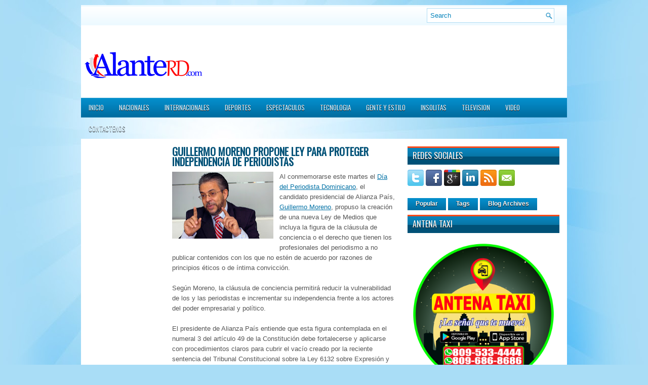

--- FILE ---
content_type: text/html; charset=UTF-8
request_url: http://www.alanterd.com/2016/04/guillermo-moreno-propone-ley-para.html
body_size: 27957
content:
<!DOCTYPE html>
<html dir='ltr' xmlns='http://www.w3.org/1999/xhtml' xmlns:b='http://www.google.com/2005/gml/b' xmlns:data='http://www.google.com/2005/gml/data' xmlns:expr='http://www.google.com/2005/gml/expr'>
<head>
<link href='https://www.blogger.com/static/v1/widgets/2944754296-widget_css_bundle.css' rel='stylesheet' type='text/css'/>
<link href='http://fonts.googleapis.com/css?family=Oswald' rel='stylesheet' type='text/css'/>
<meta content='text/html; charset=UTF-8' http-equiv='Content-Type'/>
<meta content='blogger' name='generator'/>
<link href='http://www.alanterd.com/favicon.ico' rel='icon' type='image/x-icon'/>
<link href='http://www.alanterd.com/2016/04/guillermo-moreno-propone-ley-para.html' rel='canonical'/>
<link rel="alternate" type="application/atom+xml" title="AlanteRD - Atom" href="http://www.alanterd.com/feeds/posts/default" />
<link rel="alternate" type="application/rss+xml" title="AlanteRD - RSS" href="http://www.alanterd.com/feeds/posts/default?alt=rss" />
<link rel="service.post" type="application/atom+xml" title="AlanteRD - Atom" href="https://www.blogger.com/feeds/7512907072896234340/posts/default" />

<link rel="alternate" type="application/atom+xml" title="AlanteRD - Atom" href="http://www.alanterd.com/feeds/188165138509253919/comments/default" />
<!--Can't find substitution for tag [blog.ieCssRetrofitLinks]-->
<link href='https://blogger.googleusercontent.com/img/b/R29vZ2xl/AVvXsEjRd4ZpSzXOYyybVz_RA0wslhhMpbZs94lIBCGShCfh1q81V2PSIWxRnBzzBotLE4m2ctzeTnezIpN60GV9aiTfJoOAR1RqYvSD4tNu5EIBSS4XmWHFlsLH44cG_QQ5yy4E2lC1dy9Kvms/s200/67788999.jpg' rel='image_src'/>
<meta content='http://www.alanterd.com/2016/04/guillermo-moreno-propone-ley-para.html' property='og:url'/>
<meta content='Guillermo Moreno propone ley para proteger independencia de periodistas' property='og:title'/>
<meta content='antena809, antena809.com, antena 809,' property='og:description'/>
<meta content='https://blogger.googleusercontent.com/img/b/R29vZ2xl/AVvXsEjRd4ZpSzXOYyybVz_RA0wslhhMpbZs94lIBCGShCfh1q81V2PSIWxRnBzzBotLE4m2ctzeTnezIpN60GV9aiTfJoOAR1RqYvSD4tNu5EIBSS4XmWHFlsLH44cG_QQ5yy4E2lC1dy9Kvms/w1200-h630-p-k-no-nu/67788999.jpg' property='og:image'/>
<!-- Start www.bloggertipandtrick.net: Changing the Blogger Title Tag -->
<title>Guillermo Moreno propone ley para proteger independencia de periodistas ~ AlanteRD</title>
<!-- End www.bloggertipandtrick.net: Changing the Blogger Title Tag -->
<link href='YOUR-FAVICON-URL' rel='shortcut icon' type='image/vnd.microsoft.icon'/>
<style id='page-skin-1' type='text/css'><!--
/*
-----------------------------------------------
Blogger Template Style
Name:   WPZine
Author: Lasantha Bandara
URL 1:  http://www.premiumbloggertemplates.com/
URL 2:  http://www.bloggertipandtrick.net/
Date:   April 2012
License:  This free Blogger template is licensed under the Creative Commons Attribution 3.0 License, which permits both personal and commercial use.
However, to satisfy the 'attribution' clause of the license, you are required to keep the footer links intact which provides due credit to its authors. For more specific details about the license, you may visit the URL below:
http://creativecommons.org/licenses/by/3.0/
----------------------------------------------- */
body#layout ul{list-style-type:none;list-style:none}
body#layout ul li{list-style-type:none;list-style:none}
body#layout #myGallery{display:none}
body#layout .featuredposts{display:none}
body#layout .fp-slider{display:none}
body#layout #navcontainer{display:none}
body#layout .menu-secondary-wrap{display:none}
body#layout .menu-secondary-container{display:none}
body#layout #skiplinks{display:none}
body#layout .feedtwitter{display:none}
body#layout #header-wrapper {margin-bottom:10px;min-height:50px;}
body#layout .social-profiles-widget h3 {display:none;}
/* Variable definitions
====================
<Variable name="bgcolor" description="Page Background Color"
type="color" default="#fff">
<Variable name="textcolor" description="Text Color"
type="color" default="#333">
<Variable name="linkcolor" description="Link Color"
type="color" default="#58a">
<Variable name="pagetitlecolor" description="Blog Title Color"
type="color" default="#666">
<Variable name="descriptioncolor" description="Blog Description Color"
type="color" default="#999">
<Variable name="titlecolor" description="Post Title Color"
type="color" default="#c60">
<Variable name="bordercolor" description="Border Color"
type="color" default="#ccc">
<Variable name="sidebarcolor" description="Sidebar Title Color"
type="color" default="#999">
<Variable name="sidebartextcolor" description="Sidebar Text Color"
type="color" default="#666">
<Variable name="visitedlinkcolor" description="Visited Link Color"
type="color" default="#999">
<Variable name="bodyfont" description="Text Font"
type="font" default="normal normal 100% Georgia, Serif">
<Variable name="headerfont" description="Sidebar Title Font"
type="font"
default="normal normal 78% 'Trebuchet MS',Trebuchet,Arial,Verdana,Sans-serif">
<Variable name="pagetitlefont" description="Blog Title Font"
type="font"
default="normal normal 200% Georgia, Serif">
<Variable name="descriptionfont" description="Blog Description Font"
type="font"
default="normal normal 78% 'Trebuchet MS', Trebuchet, Arial, Verdana, Sans-serif">
<Variable name="postfooterfont" description="Post Footer Font"
type="font"
default="normal normal 78% 'Trebuchet MS', Trebuchet, Arial, Verdana, Sans-serif">
<Variable name="startSide" description="Side where text starts in blog language"
type="automatic" default="left">
<Variable name="endSide" description="Side where text ends in blog language"
type="automatic" default="right">
*/
/* Use this with templates/template-twocol.html */
body{background:#A9DDF6 url(https://blogger.googleusercontent.com/img/b/R29vZ2xl/AVvXsEgQCZhTD80WQ5QZGFKCVHKOuaJ6nZ_pzCGvman7ZCZ-YYmi7ys0CsJEpAOksJ89gcm6JuPsKDh11VqIyB96oLtnixg_9voHBQTr1Q9YryEIYdkWmwb7qJ2lhhSWWBSykFBVX9OR0S3cbgs/s0/background.jpg) fixed top no-repeat;color:#555555;font-family: Arial, Helvetica, Sans-serif;font-size: 13px;margin:0px;padding:0px;}
a:link,a:visited{color:#0171A5;text-decoration:underline;outline:none;}
a:hover{color:#FF4A19;text-decoration:none;outline:none;}
a img{border-width:0}
#body-wrapper{margin:0px;padding:0px;}
/* Header-----------------------------------------------*/
#header-wrapper{width:960px;margin:0 auto 0;height:100px;padding:20px 0px 20px 0px;overflow:hidden;background:#FFFFFF;}
#header-inner{background-position:center;margin-left:auto;margin-right:auto}
#header{margin:0;border:0 solid #cccccc;color:#666666;float:left;width:48%;overflow:hidden;}
#header h1{color:#006B99;text-shadow:0px 1px 0px #fff;margin:0 5px 0;padding:0px 0px 0px 15px;font-family:&#39;Oswald&#39;,Arial,Helvetica,Sans-serif;font-weight:bold;font-size:32px;line-height:32px;}
#header .description{padding-left:22px;color:#006B99;text-shadow:0px 1px 0px #fff;line-height:14px;font-size:14px;padding-top:0px;margin-top:10px;font-family:Arial,Helvetica,Sans-serif;}
#header h1 a,#header h1 a:visited{color:#006B99;text-decoration:none}
#header h2{padding-left:5px;color:#006B99;font:14px Arial,Helvetica,Sans-serif}
#header2{float:right;width:50%;margin-right:0px;padding-right:0px;overflow:hidden;}
#header2 .widget{padding:0px 15px 0px 0px;float:right}
.social-profiles-widget img{margin:0 4px 0 0}
.social-profiles-widget img:hover{opacity:0.8}
#top-social-profiles{padding-top:10px;height:32px;text-align:right;margin-right:15px}
#top-social-profiles img{margin:0 0 0 6px !important}
#top-social-profiles img:hover{opacity:0.8}
#top-social-profiles .widget-container{background:none;padding:0;border:0}
/* Outer-Wrapper----------------------------------------------- */
#outer-wrapper{width:960px;margin:10px auto 0px;padding:0px;text-align:left;background:url(https://blogger.googleusercontent.com/img/b/R29vZ2xl/AVvXsEjUP34Uu5mQZEJW8Fi0_xZb2tlPE4qVwv47XQ1Ew7VZ3Q8AyxOMU53IPSOYbsJEAgVqf29oaSn_xfC8yzlmspdAywM0Ruf-n2GDOrEJ-JxTujDwlZU6GE4MPRCTleCC5DUZ8NGH6LgBBYk/s0/container-bg.png) left top repeat-x;}
#content-wrapper{background:#fff;padding:15px;}
#main-wrapper{width:450px;margin:0px;padding:0px;float:left;word-wrap:break-word;overflow:hidden;text-shadow:0px 1px 0px #fff;}
#lsidebar-wrapper{width:150px;float:left;margin:0px 15px 0px 0px;padding:0px;word-wrap:break-word;overflow:hidden;text-shadow:0px 1px 0px #fff;}
#rsidebar-wrapper{width:300px;float:right;margin:0px 0px 0px 13px;padding:0px;word-wrap:break-word;overflow:hidden;text-shadow:0px 1px 0px #fff;}
/* Headings----------------------------------------------- */
h2{}
/* Posts-----------------------------------------------*/
h2.date-header{margin:1.5em 0 .5em;display:none;}
.wrapfullpost{}
.post{margin-bottom:15px;}
.post-title{color:#005177;margin:0 0 10px 0;padding:0;font-family:'Oswald',sans-serif;font-size:20px;line-height:20px;font-weight:bold;text-transform:uppercase;}
.post-title a,.post-title a:visited,.post-title strong{display:block;text-decoration:none;color:#005177;text-decoration:none;}
.post-title strong,.post-title a:hover{color:#ff6a07;text-decoration:none;}
.post-body{margin:0px;padding:0px 10px 0px 0px;font-family:Arial, Helvetica, Sans-serif;font-size:12px;line-height:20px;}
.post-footer{margin:5px 0;}
.comment-link{margin-left:.6em}
.post-body img{padding:6px;border:1px solid #eee;background:#ffffff;}
.postmeta-primary{color:#999;font-size:12px;line-height:18px;padding:0 0 5px 0}
.postmeta-secondary{color:#999;font-size:12px;line-height:18px;padding:0 0 10px 0}
.postmeta-primary span,.postmeta-secondary span{padding:3px 0 3px 20px;background-position:left center;background-repeat:no-repeat}
.meta_date{background-image:url(https://blogger.googleusercontent.com/img/b/R29vZ2xl/AVvXsEicvs7crvOY4wLIA4DggBdXPRFjIFHq2TALU9CItjKA0z0nLOd0MFBdkZMBElc_zABBWhCxTUS81pX2ggRaD66bXATk6VB1rtaVwMTNPKU-mng_58PyxaPIJ4O8_JnhsrRb3j_pMhHah-k/s0/date.png)}
.meta_author{background-image:url(https://blogger.googleusercontent.com/img/b/R29vZ2xl/AVvXsEiY8nRX2we-KUaHbfS7kduo7pA_hyphenhyphen7xAoqLJZ72u1dqfeFvipRc5xBmGR20r5ttlpWzwh_whFPJLFpgZ0meRwLql8pYKpqiYA9ZxitFljQCxWdUDpNXqKKL5sNFuDU0ynm3NJL2WYVIcgo/s0/author.png)}
.meta_comments{background-image:url(https://blogger.googleusercontent.com/img/b/R29vZ2xl/AVvXsEgAsl8S2f4w00_xAG8-q3QzZZyPISUJ6w01oq8EU-UAT8zBGJ3zMMwFmIAaExbD7eIq4vUTUmz7cE0NO_q7wpARn7aW_-BfaRo2K-IKhZNBZgy5DaeQgE98P5uWfZ9G3sFGPhX88p84X6A/s0/comments.png)}
.meta_edit{background-image:url(images/edit.png)}
.meta_categories{background-image:url(https://blogger.googleusercontent.com/img/b/R29vZ2xl/AVvXsEjpkxb1sHccKcalH5j5BwXo4qup8EOHYTdvTtPx7pnrFHzdKNAXJASEiOdNX949KHcNdTKb8kgEmFItTUGDzwHBQPp8JeJlo0jt0e_sLsNG7-YtOfrryaCILfs1PbqUxV47Wj_I43OK0JA/s0/category.png)}
.meta_tags{background-image:url(https://blogger.googleusercontent.com/img/b/R29vZ2xl/AVvXsEgI1hvVkKTEm65gI66JvqB5HjTacfCbViUGkB1fagSbIf1uwiert41mVuOqMoz5bFEFZP7yX_Gk0ejGukFRFJ8Il1I2I5xYY1NB8td926ciBVpCLlUdNqnj9aWEvDj84Ym1ld0oBhc8aSI/s0/tags.png)}
.readmore{margin-bottom:5px;float:right}
.readmore a{color:#fff;background:#016DA0 url(https://blogger.googleusercontent.com/img/b/R29vZ2xl/AVvXsEg64XAl_aTdGaIMGg-wx8N2GSyfvjhQCDsoFkqY82_EQQyuMm9hJolVvSgP7yiXOr4U_nzYgjLadYRxd3pClYRle3QJxgH4jhEm9YdYfnruSNNoVVQc4gS2aWAHEoympNLnGwZtB2ov2sw/s0/readmore-bg.png) left top repeat-x;padding:8px 14px;display:inline-block;font-size:12px;line-height:12px;text-decoration:none;text-transform:uppercase;text-shadow:0 1px 0 #000}
.readmore a:hover{color:#fff;background:#FF4B1B url(https://blogger.googleusercontent.com/img/b/R29vZ2xl/AVvXsEg64XAl_aTdGaIMGg-wx8N2GSyfvjhQCDsoFkqY82_EQQyuMm9hJolVvSgP7yiXOr4U_nzYgjLadYRxd3pClYRle3QJxgH4jhEm9YdYfnruSNNoVVQc4gS2aWAHEoympNLnGwZtB2ov2sw/s0/readmore-bg.png) left -126px repeat-x;text-decoration:none;text-shadow:0 1px 0 #000}
/* Sidebar Content----------------------------------------------- */
.sidebar{margin:0 0 10px 0;font-size:13px;color:#005177;}
.sidebar a{text-decoration:none;color:#005177;}
.sidebar a:hover{text-decoration:none;color:#FF4A19;}
.sidebar h2{background:url(https://blogger.googleusercontent.com/img/b/R29vZ2xl/AVvXsEiKdkQ1r85r_jaIBakDGMf1Qc94BhmbzfjYbfnSBtt-ULI_k1E0EzF9ognnETU5fCuGuRSc213xWzZrzxeYxWtnpBwbtUZVKYr5o5AY9nvuZXSb78jJ_txeMTrnPFBDGTSSF-Jj-IOWkiI/s0/widgettitle-bg.png) left top repeat-x;margin:0 0 10px 0;padding:10px 0 10px 10px;color:#FFF;font-size:16px;line-height:16px;font-family:'Oswald',sans-serif;font-weight:normal;text-decoration:none;text-transform:uppercase;text-shadow:0px 1px 0px #000;}
.sidebar ul{list-style-type:none;list-style:none;margin:0px;padding:0px;}
.sidebar ul li{padding:0 0 9px 12px;margin:0 0 8px 0;background:url(https://blogger.googleusercontent.com/img/b/R29vZ2xl/AVvXsEimd9niuwknJo6IXbcITBkSnsBHrVhRDrUjOIclJSQwKhwBO2iy_-FwvZS6tS9XAo6vq-WbvcVBtFRzSxSIOGXNqs3Z6HDSpQSTXoY1u-9MbhIOnbacDQuzCR0Ev5ksm9hgcVbmPYIihAI/s0/widget-list.png) left 4px no-repeat;border-bottom:1px solid #D6E6ED;}
.sidebar .widget{margin:0 0 15px 0;padding:0;color:#005177;font-size:13px;}
.main .widget{margin:0 0 5px;padding:0 0 2px}
.main .Blog{border-bottom-width:0}
/* FOOTER ----------------------------------------------- */
#footer{margin:10px 0 15px 0}
#copyrights{color:#FFF;background:#016C9F url(https://blogger.googleusercontent.com/img/b/R29vZ2xl/AVvXsEiqegag4ro4yAbaBeJ-tBkIocn2QrrxgKxreesjOKnuxEjL95kwKzcYNr0APi_0JX8Vux7HHT7t21c_j3LuibB69lalaefW7GmzaHoq7lbqcx7vfzmnbY1Tzj698J3Jdw_h0tfxhz9k0r4/s0/footer-bg.png) left top repeat-x;text-align:center;padding:20px 0;text-shadow:0 1px 0 #000;}
#copyrights a{color:#FFF}
#copyrights a:hover{color:#FFF;text-decoration:none}
#credits{color:#016999;text-align:center;font-size:11px;padding:10px 0 0 0;text-shadow:0 1px 0 #fff;}
#credits a{color:#016999;text-decoration:none}
#credits a:hover{text-decoration:none;color:#016999}
#footer-widgets{background:#EEF7FC url(https://blogger.googleusercontent.com/img/b/R29vZ2xl/AVvXsEhc9GKjUwJg29iUjNRrjXGMsex6BWqRqyXl8N-RJmrBa2CBhGZ6yia3Iz3qfdAOo2Bc1p_AG0dB_O-5Q7jduHzR9Nwyq3Bk1ZjROXQdkbwVYd5rUqyoWmHGeHDIAceckr1kKZqhw2YF5QY/s0/footer-widgets-bg.png) left top repeat-x;padding:20px 0 0 0;text-shadow:0px 1px 0px #fff;}
.footer-widget-box{width:225px;float:left;margin-left:12px}
.footer-widget-box-last{}
#footer-widgets .widget-container{color:#005177;}
#footer-widgets .widget-container a{text-decoration:none;color:#005177;}
#footer-widgets .widget-container a:hover{text-decoration:none;color:#FF4A19;}
#footer-widgets h2{background:url(https://blogger.googleusercontent.com/img/b/R29vZ2xl/AVvXsEiKdkQ1r85r_jaIBakDGMf1Qc94BhmbzfjYbfnSBtt-ULI_k1E0EzF9ognnETU5fCuGuRSc213xWzZrzxeYxWtnpBwbtUZVKYr5o5AY9nvuZXSb78jJ_txeMTrnPFBDGTSSF-Jj-IOWkiI/s0/widgettitle-bg.png) left top repeat-x;margin:0 0 10px 0;padding:10px 0 10px 10px;color:#FFF;font-size:16px;line-height:16px;font-family:'Oswald',sans-serif;font-weight:normal;text-decoration:none;text-transform:uppercase;text-shadow:0px 1px 0px #000;}
#footer-widgets .widget ul{list-style-type:none;list-style:none;margin:0px;padding:0px;}
#footer-widgets .widget ul li{padding:0 0 9px 12px;margin:0 0 8px 0;background:url(https://blogger.googleusercontent.com/img/b/R29vZ2xl/AVvXsEimd9niuwknJo6IXbcITBkSnsBHrVhRDrUjOIclJSQwKhwBO2iy_-FwvZS6tS9XAo6vq-WbvcVBtFRzSxSIOGXNqs3Z6HDSpQSTXoY1u-9MbhIOnbacDQuzCR0Ev5ksm9hgcVbmPYIihAI/s0/widget-list.png) left 4px no-repeat;border-bottom:1px solid #D6E6ED;}
.footersec {}
.footersec .widget{margin-bottom:20px;}
.footersec ul{}
.footersec ul li{}
.crelink{float:right;text-align:right;}
/* Search ----------------------------------------------- */
#search{border:1px solid #AEDCF4;background:#fff url(https://blogger.googleusercontent.com/img/b/R29vZ2xl/AVvXsEh9Sw2dprpsOeEqgU0Rdki6yjJ9ZKGIJ29_b536RzP3mjW_ehd09bKs-URKkKAbSNqcL576oou6BJnXDK2zmov-WNvYp0AmHfeMhC21R5BlKFKmH7l0UIhyphenhyphenIXA5fyDlqd5_JJgbuf28Nuc/s0/search.png) 99% 50% no-repeat;text-align:left;padding:6px 24px 6px 6px}
#search #s{background:none;color:#0583BB;border:0;width:100%;padding:0;margin:0;outline:none}
#content-search{width:300px;padding:15px 0}
#topsearch{float:right;margin:6px 15px 0 0}
#topsearch #s{width:220px}
/* Comments----------------------------------------------- */
#comments{padding:10px;background-color:#fff;border:1px solid #eee;}
#comments h4{font-size:16px;font-weight:bold;margin:1em 0;color:#999999}
#comments-block3{padding:0;margin:0;float:left;overflow:hidden;position:relative;}
#comment-name-url{width:365px;float:left}
#comment-date{width:365px;float:left;margin-top:5px;font-size:10px;}
#comment-header{float:left;padding:5px 0 40px 10px;margin:5px 0px 15px 0px;position:relative;background-color:#fff;border:1px dashed #ddd;}
.avatar-image-container{background:url(https://blogger.googleusercontent.com/img/b/R29vZ2xl/AVvXsEjRchIVQcp3I6IK9k0RFEA52RFKzmtQisdKRMtTV8ER58pyBdyW2jU-pEqYTAzbzrU-qNyJdLJ70eYvGBI6l67EXR815HlkZWOFQZh8vsLMZM1hOJTF2im8ye7mdsxCRF3EYnRxlWR2zos/s0/comment-avatar.jpg);width:32px;height:32px;float:right;margin:5px 10px 5px 5px;border:1px solid #ddd;}
.avatar-image-container img{width:32px;height:32px;}
a.comments-autor-name{color:#000;font:normal bold 14px Arial,Tahoma,Verdana}
a.says{color:#000;font:normal 14px Arial,Tahoma,Verdana}
.says a:hover{text-decoration:none}
.deleted-comment{font-style:italic;color:gray}
#blog-pager-newer-link{float:left}
#blog-pager-older-link{float:right}
#blog-pager{text-align:center}
.feed-links{clear:both;line-height:2.5em}
/* Profile ----------------------------------------------- */
.profile-img{float:left;margin-top:0;margin-right:5px;margin-bottom:5px;margin-left:0;padding:4px;border:1px solid #cccccc}
.profile-data{margin:0;text-transform:uppercase;letter-spacing:.1em;font:normal normal 78% 'Trebuchet MS', Trebuchet, Arial, Verdana, Sans-serif;color:#999999;font-weight:bold;line-height:1.6em}
.profile-datablock{margin:.5em 0 .5em}
.profile-textblock{margin:0.5em 0;line-height:1.6em}
.avatar-image-container{background:url(https://blogger.googleusercontent.com/img/b/R29vZ2xl/AVvXsEjRchIVQcp3I6IK9k0RFEA52RFKzmtQisdKRMtTV8ER58pyBdyW2jU-pEqYTAzbzrU-qNyJdLJ70eYvGBI6l67EXR815HlkZWOFQZh8vsLMZM1hOJTF2im8ye7mdsxCRF3EYnRxlWR2zos/s0/comment-avatar.jpg);width:32px;height:32px;float:right;margin:5px 10px 5px 5px;border:1px solid #ddd;}
.avatar-image-container img{width:32px;height:32px;}
.profile-link{font:normal normal 78% 'Trebuchet MS', Trebuchet, Arial, Verdana, Sans-serif;text-transform:uppercase;letter-spacing:.1em}
#navbar-iframe{height:0;visibility:hidden;display:none;}

--></style>
<script language='javascript'>
var dominio = "www.alanterd.com";
var dominio1 = "alanterd.com";
var script = "javascript:void(0);";
var imagenesblogger0 = "bp0.blogger.com";
var imagenesblogger1 = "bp1.blogger.com";
var imagenesblogger2 = "bp2.blogger.com";
var imagenesblogger3 = "bp3.blogger.com";
var blogger1 = "www.blogger.com";
var blogger2 = "www2.blogger.com";
var publicidad = "pagead2.googlesyndication.com";
function LinksExternos() {
var Externo;
if (document.getElementsByTagName('a')) {
for (var i = 0; (Externo = document.getElementsByTagName('a')[i]); i++) {
if (
Externo.href.indexOf(dominio) == -1 &&
Externo.href.indexOf(dominio1) == -1 &&
Externo.href.indexOf(script) == -1 &&
Externo.href.indexOf(imagenesblogger0) == -1 &&
Externo.href.indexOf(imagenesblogger1) == -1 &&
Externo.href.indexOf(imagenesblogger2) == -1 &&
Externo.href.indexOf(imagenesblogger3) == -1 &&
Externo.href.indexOf(publicidad) == -1 &&
Externo.href.indexOf(blogger1) == -1 &&
Externo.href.indexOf(blogger2) == -1
)
{
Externo.setAttribute('target', '_blank');
//Externo.setAttribute('class', 'linkexterno');
}
}
}
}
window.onload = function() {
LinksExternos();
}
</script>
<script src='https://ajax.googleapis.com/ajax/libs/jquery/1.5.1/jquery.min.js' type='text/javascript'></script>
<script type='text/javascript'>
//<![CDATA[

(function($){
	/* hoverIntent by Brian Cherne */
	$.fn.hoverIntent = function(f,g) {
		// default configuration options
		var cfg = {
			sensitivity: 7,
			interval: 100,
			timeout: 0
		};
		// override configuration options with user supplied object
		cfg = $.extend(cfg, g ? { over: f, out: g } : f );

		// instantiate variables
		// cX, cY = current X and Y position of mouse, updated by mousemove event
		// pX, pY = previous X and Y position of mouse, set by mouseover and polling interval
		var cX, cY, pX, pY;

		// A private function for getting mouse position
		var track = function(ev) {
			cX = ev.pageX;
			cY = ev.pageY;
		};

		// A private function for comparing current and previous mouse position
		var compare = function(ev,ob) {
			ob.hoverIntent_t = clearTimeout(ob.hoverIntent_t);
			// compare mouse positions to see if they've crossed the threshold
			if ( ( Math.abs(pX-cX) + Math.abs(pY-cY) ) < cfg.sensitivity ) {
				$(ob).unbind("mousemove",track);
				// set hoverIntent state to true (so mouseOut can be called)
				ob.hoverIntent_s = 1;
				return cfg.over.apply(ob,[ev]);
			} else {
				// set previous coordinates for next time
				pX = cX; pY = cY;
				// use self-calling timeout, guarantees intervals are spaced out properly (avoids JavaScript timer bugs)
				ob.hoverIntent_t = setTimeout( function(){compare(ev, ob);} , cfg.interval );
			}
		};

		// A private function for delaying the mouseOut function
		var delay = function(ev,ob) {
			ob.hoverIntent_t = clearTimeout(ob.hoverIntent_t);
			ob.hoverIntent_s = 0;
			return cfg.out.apply(ob,[ev]);
		};

		// A private function for handling mouse 'hovering'
		var handleHover = function(e) {
			// next three lines copied from jQuery.hover, ignore children onMouseOver/onMouseOut
			var p = (e.type == "mouseover" ? e.fromElement : e.toElement) || e.relatedTarget;
			while ( p && p != this ) { try { p = p.parentNode; } catch(e) { p = this; } }
			if ( p == this ) { return false; }

			// copy objects to be passed into t (required for event object to be passed in IE)
			var ev = jQuery.extend({},e);
			var ob = this;

			// cancel hoverIntent timer if it exists
			if (ob.hoverIntent_t) { ob.hoverIntent_t = clearTimeout(ob.hoverIntent_t); }

			// else e.type == "onmouseover"
			if (e.type == "mouseover") {
				// set "previous" X and Y position based on initial entry point
				pX = ev.pageX; pY = ev.pageY;
				// update "current" X and Y position based on mousemove
				$(ob).bind("mousemove",track);
				// start polling interval (self-calling timeout) to compare mouse coordinates over time
				if (ob.hoverIntent_s != 1) { ob.hoverIntent_t = setTimeout( function(){compare(ev,ob);} , cfg.interval );}

			// else e.type == "onmouseout"
			} else {
				// unbind expensive mousemove event
				$(ob).unbind("mousemove",track);
				// if hoverIntent state is true, then call the mouseOut function after the specified delay
				if (ob.hoverIntent_s == 1) { ob.hoverIntent_t = setTimeout( function(){delay(ev,ob);} , cfg.timeout );}
			}
		};

		// bind the function to the two event listeners
		return this.mouseover(handleHover).mouseout(handleHover);
	};
	
})(jQuery);

//]]>
</script>
<script type='text/javascript'>
//<![CDATA[

/*
 * Superfish v1.4.8 - jQuery menu widget
 * Copyright (c) 2008 Joel Birch
 *
 * Dual licensed under the MIT and GPL licenses:
 * 	http://www.opensource.org/licenses/mit-license.php
 * 	http://www.gnu.org/licenses/gpl.html
 *
 * CHANGELOG: http://users.tpg.com.au/j_birch/plugins/superfish/changelog.txt
 */

;(function($){
	$.fn.superfish = function(op){

		var sf = $.fn.superfish,
			c = sf.c,
			$arrow = $(['<span class="',c.arrowClass,'"> &#187;</span>'].join('')),
			over = function(){
				var $$ = $(this), menu = getMenu($$);
				clearTimeout(menu.sfTimer);
				$$.showSuperfishUl().siblings().hideSuperfishUl();
			},
			out = function(){
				var $$ = $(this), menu = getMenu($$), o = sf.op;
				clearTimeout(menu.sfTimer);
				menu.sfTimer=setTimeout(function(){
					o.retainPath=($.inArray($$[0],o.$path)>-1);
					$$.hideSuperfishUl();
					if (o.$path.length && $$.parents(['li.',o.hoverClass].join('')).length<1){over.call(o.$path);}
				},o.delay);	
			},
			getMenu = function($menu){
				var menu = $menu.parents(['ul.',c.menuClass,':first'].join(''))[0];
				sf.op = sf.o[menu.serial];
				return menu;
			},
			addArrow = function($a){ $a.addClass(c.anchorClass).append($arrow.clone()); };
			
		return this.each(function() {
			var s = this.serial = sf.o.length;
			var o = $.extend({},sf.defaults,op);
			o.$path = $('li.'+o.pathClass,this).slice(0,o.pathLevels).each(function(){
				$(this).addClass([o.hoverClass,c.bcClass].join(' '))
					.filter('li:has(ul)').removeClass(o.pathClass);
			});
			sf.o[s] = sf.op = o;
			
			$('li:has(ul)',this)[($.fn.hoverIntent && !o.disableHI) ? 'hoverIntent' : 'hover'](over,out).each(function() {
				if (o.autoArrows) addArrow( $('>a:first-child',this) );
			})
			.not('.'+c.bcClass)
				.hideSuperfishUl();
			
			var $a = $('a',this);
			$a.each(function(i){
				var $li = $a.eq(i).parents('li');
				$a.eq(i).focus(function(){over.call($li);}).blur(function(){out.call($li);});
			});
			o.onInit.call(this);
			
		}).each(function() {
			var menuClasses = [c.menuClass];
			if (sf.op.dropShadows  && !($.browser.msie && $.browser.version < 7)) menuClasses.push(c.shadowClass);
			$(this).addClass(menuClasses.join(' '));
		});
	};

	var sf = $.fn.superfish;
	sf.o = [];
	sf.op = {};
	sf.IE7fix = function(){
		var o = sf.op;
		if ($.browser.msie && $.browser.version > 6 && o.dropShadows && o.animation.opacity!=undefined)
			this.toggleClass(sf.c.shadowClass+'-off');
		};
	sf.c = {
		bcClass     : 'sf-breadcrumb',
		menuClass   : 'sf-js-enabled',
		anchorClass : 'sf-with-ul',
		arrowClass  : 'sf-sub-indicator',
		shadowClass : 'sf-shadow'
	};
	sf.defaults = {
		hoverClass	: 'sfHover',
		pathClass	: 'overideThisToUse',
		pathLevels	: 1,
		delay		: 800,
		animation	: {opacity:'show'},
		speed		: 'normal',
		autoArrows	: true,
		dropShadows : true,
		disableHI	: false,		// true disables hoverIntent detection
		onInit		: function(){}, // callback functions
		onBeforeShow: function(){},
		onShow		: function(){},
		onHide		: function(){}
	};
	$.fn.extend({
		hideSuperfishUl : function(){
			var o = sf.op,
				not = (o.retainPath===true) ? o.$path : '';
			o.retainPath = false;
			var $ul = $(['li.',o.hoverClass].join(''),this).add(this).not(not).removeClass(o.hoverClass)
					.find('>ul').hide().css('visibility','hidden');
			o.onHide.call($ul);
			return this;
		},
		showSuperfishUl : function(){
			var o = sf.op,
				sh = sf.c.shadowClass+'-off',
				$ul = this.addClass(o.hoverClass)
					.find('>ul:hidden').css('visibility','visible');
			sf.IE7fix.call($ul);
			o.onBeforeShow.call($ul);
			$ul.animate(o.animation,o.speed,function(){ sf.IE7fix.call($ul); o.onShow.call($ul); });
			return this;
		}
	});

})(jQuery);



//]]>
</script>
<script type='text/javascript'>
/* <![CDATA[ */
jQuery.noConflict();
jQuery(function(){ 
	jQuery('ul.menu-primary').superfish({ 
	animation: {opacity:'show'},
autoArrows:  true,
                dropShadows: false, 
                speed: 200,
                delay: 800
                });
            });

jQuery(function(){ 
	jQuery('ul.menu-secondary').superfish({ 
	animation: {opacity:'show'},
autoArrows:  true,
                dropShadows: false, 
                speed: 200,
                delay: 800
                });
            });

jQuery(document).ready(function() {
	jQuery('.fp-slides').cycle({
		fx: 'scrollHorz',
		timeout: 4000,
		delay: 0,
		speed: 400,
		next: '.fp-next',
		prev: '.fp-prev',
		pager: '.fp-pager',
		continuous: 0,
		sync: 1,
		pause: 1,
		pauseOnPagerHover: 1,
		cleartype: true,
		cleartypeNoBg: true
	});
 });

/* ]]> */

</script>
<script type='text/javascript'>
//<![CDATA[

function showrecentcomments(json){for(var i=0;i<a_rc;i++){var b_rc=json.feed.entry[i];var c_rc;if(i==json.feed.entry.length)break;for(var k=0;k<b_rc.link.length;k++){if(b_rc.link[k].rel=='alternate'){c_rc=b_rc.link[k].href;break;}}c_rc=c_rc.replace("#","#comment-");var d_rc=c_rc.split("#");d_rc=d_rc[0];var e_rc=d_rc.split("/");e_rc=e_rc[5];e_rc=e_rc.split(".html");e_rc=e_rc[0];var f_rc=e_rc.replace(/-/g," ");f_rc=f_rc.link(d_rc);var g_rc=b_rc.published.$t;var h_rc=g_rc.substring(0,4);var i_rc=g_rc.substring(5,7);var j_rc=g_rc.substring(8,10);var k_rc=new Array();k_rc[1]="Jan";k_rc[2]="Feb";k_rc[3]="Mar";k_rc[4]="Apr";k_rc[5]="May";k_rc[6]="Jun";k_rc[7]="Jul";k_rc[8]="Aug";k_rc[9]="Sep";k_rc[10]="Oct";k_rc[11]="Nov";k_rc[12]="Dec";if("content" in b_rc){var l_rc=b_rc.content.$t;}else if("summary" in b_rc){var l_rc=b_rc.summary.$t;}else var l_rc="";var re=/<\S[^>]*>/g;l_rc=l_rc.replace(re,"");if(m_rc==true)document.write('On '+k_rc[parseInt(i_rc,10)]+' '+j_rc+' ');document.write('<a href="'+c_rc+'">'+b_rc.author[0].name.$t+'</a> commented');if(n_rc==true)document.write(' on '+f_rc);document.write(': ');if(l_rc.length<o_rc){document.write('<i>&#8220;');document.write(l_rc);document.write('&#8221;</i><br/><br/>');}else{document.write('<i>&#8220;');l_rc=l_rc.substring(0,o_rc);var p_rc=l_rc.lastIndexOf(" ");l_rc=l_rc.substring(0,p_rc);document.write(l_rc+'&hellip;&#8221;</i>');document.write('<br/><br/>');}}}

function rp(json){document.write('<ul>');for(var i=0;i<numposts;i++){document.write('<li>');var entry=json.feed.entry[i];var posttitle=entry.title.$t;var posturl;if(i==json.feed.entry.length)break;for(var k=0;k<entry.link.length;k++){if(entry.link[k].rel=='alternate'){posturl=entry.link[k].href;break}}posttitle=posttitle.link(posturl);var readmorelink="(more)";readmorelink=readmorelink.link(posturl);var postdate=entry.published.$t;var cdyear=postdate.substring(0,4);var cdmonth=postdate.substring(5,7);var cdday=postdate.substring(8,10);var monthnames=new Array();monthnames[1]="Jan";monthnames[2]="Feb";monthnames[3]="Mar";monthnames[4]="Apr";monthnames[5]="May";monthnames[6]="Jun";monthnames[7]="Jul";monthnames[8]="Aug";monthnames[9]="Sep";monthnames[10]="Oct";monthnames[11]="Nov";monthnames[12]="Dec";if("content"in entry){var postcontent=entry.content.$t}else if("summary"in entry){var postcontent=entry.summary.$t}else var postcontent="";var re=/<\S[^>]*>/g;postcontent=postcontent.replace(re,"");document.write(posttitle);if(showpostdate==true)document.write(' - '+monthnames[parseInt(cdmonth,10)]+' '+cdday);if(showpostsummary==true){if(postcontent.length<numchars){document.write(postcontent)}else{postcontent=postcontent.substring(0,numchars);var quoteEnd=postcontent.lastIndexOf(" ");postcontent=postcontent.substring(0,quoteEnd);document.write(postcontent+'...'+readmorelink)}}document.write('</li>')}document.write('</ul>')}

//]]>
</script>
<script type='text/javascript'>
summary_noimg = 550;
summary_img = 450;
img_thumb_height = 150;
img_thumb_width = 200; 
</script>
<script type='text/javascript'>
//<![CDATA[

function removeHtmlTag(strx,chop){ 
	if(strx.indexOf("<")!=-1)
	{
		var s = strx.split("<"); 
		for(var i=0;i<s.length;i++){ 
			if(s[i].indexOf(">")!=-1){ 
				s[i] = s[i].substring(s[i].indexOf(">")+1,s[i].length); 
			} 
		} 
		strx =  s.join(""); 
	}
	chop = (chop < strx.length-1) ? chop : strx.length-2; 
	while(strx.charAt(chop-1)!=' ' && strx.indexOf(' ',chop)!=-1) chop++; 
	strx = strx.substring(0,chop-1); 
	return strx+'...'; 
}

function createSummaryAndThumb(pID){
	var div = document.getElementById(pID);
	var imgtag = "";
	var img = div.getElementsByTagName("img");
	var summ = summary_noimg;
	if(img.length>=1) {	
		imgtag = '<span style="float:left; padding:0px 10px 5px 0px;"><img src="'+img[0].src+'" width="'+img_thumb_width+'px" height="'+img_thumb_height+'px"/></span>';
		summ = summary_img;
	}
	
	var summary = imgtag + '<div>' + removeHtmlTag(div.innerHTML,summ) + '</div>';
	div.innerHTML = summary;
}

//]]>
</script>
<style type='text/css'>
.clearfix:after{content:"\0020";display:block;height:0;clear:both;visibility:hidden;overflow:hidden}
#container,#header,#main,#main-fullwidth,#footer,.clearfix{display:block}
.clear{clear:both}
h1,h2,h3,h4,h5,h6{margin-bottom:16px;font-weight:normal;line-height:1}
h1{font-size:40px}
h2{font-size:30px}
h3{font-size:20px}
h4{font-size:16px}
h5{font-size:14px}
h6{font-size:12px}
h1 img,h2 img,h3 img,h4 img,h5 img,h6 img{margin:0}
table{margin-bottom:20px;width:100%}
th{font-weight:bold}
thead th{background:#c3d9ff}
th,td,caption{padding:4px 10px 4px 5px}
tr.even td{background:#e5ecf9}
tfoot{font-style:italic}
caption{background:#eee}
li ul,li ol{margin:0}
ul,ol{margin:0 20px 20px 0;padding-left:40px}
ul{list-style-type:disc}
ol{list-style-type:decimal}
dl{margin:0 0 20px 0}
dl dt{font-weight:bold}
dd{margin-left:20px}
blockquote{margin:20px;color:#666;}
pre{margin:20px 0;white-space:pre}
pre,code,tt{font:13px 'andale mono','lucida console',monospace;line-height:18px}
#search {overflow:hidden;}
#header h1{font-family:'Oswald',Arial,Helvetica,Sans-serif;font-weight:bold;font-size:32px;line-height:32px;}
#header .description{font-family:Arial,Helvetica,Sans-serif;}
.post-title {font-family:'Oswald',sans-serif;}
.sidebar h2{font-family:'Oswald',sans-serif;}
#footer-widgets h2{font-family:'Oswald',sans-serif;}
.menus,.menus *{margin:0;padding:0;list-style:none;list-style-type:none;line-height:1.0}
.menus ul{position:absolute;top:-999em;width:100%}
.menus ul li{width:100%}
.menus li:hover{visibility:inherit}
.menus li{float:left;position:relative}
.menus a{display:block;position:relative}
.menus li:hover ul,.menus li.sfHover ul{left:0;top:100%;z-index:99}
.menus li:hover li ul,.menus li.sfHover li ul{top:-999em}
.menus li li:hover ul,.menus li li.sfHover ul{left:100%;top:0}
.menus li li:hover li ul,.menus li li.sfHover li ul{top:-999em}
.menus li li li:hover ul,.menus li li li.sfHover ul{left:100%;top:0}
.sf-shadow ul{padding:0 8px 9px 0;-moz-border-radius-bottomleft:17px;-moz-border-radius-topright:17px;-webkit-border-top-right-radius:17px;-webkit-border-bottom-left-radius:17px}
.menus .sf-shadow ul.sf-shadow-off{background:transparent}
.menu-primary-container{float:left;padding:0;position:relative;height:40px;background:none;z-index:400}
.menu-primary{}
.menu-primary ul{min-width:160px}
.menu-primary li a{color:#555;text-shadow:0px 1px 0px #fff;padding:13px 15px 13px 15px;text-decoration:none;text-transform:uppercase;font:normal 11px/11px Arial,Helvetica,Sans-serif;border-top:3px solid #EEFAFF;margin:0 3px 0 0}
.menu-primary li a:hover,.menu-primary li a:active,.menu-primary li a:focus,.menu-primary li:hover > a,.menu-primary li.current-cat > a,.menu-primary li.current_page_item > a,.menu-primary li.current-menu-item > a{color:#FF4A19;text-shadow:0px 1px 0px #fff;outline:0;background:#FFF;border-top:3px solid #FF5A2E}
.menu-primary li li a{color:#fff;text-shadow:0px 1px 0px #000;text-transform:none;background:#FE5628;padding:10px 15px;margin:0;border:0;font-weight:normal;border-top:0}
.menu-primary li li a:hover,.menu-primary li li a:active,.menu-primary li li a:focus,.menu-primary li li:hover > a,.menu-primary li li.current-cat > a,.menu-primary li li.current_page_item > a,.menu-primary li li.current-menu-item > a{color:#fff;text-shadow:0px 1px 0px #000;background:#FF744E;outline:0;border-bottom:0;text-decoration:none;border-top:0}
.menu-primary a.sf-with-ul{padding-right:20px;min-width:1px}
.menu-primary .sf-sub-indicator{position:absolute;display:block;overflow:hidden;right:0;top:0;padding:12px 10px 0 0}
.menu-primary li li .sf-sub-indicator{padding:9px 10px 0 0}
.wrap-menu-primary .sf-shadow ul{background:url('https://blogger.googleusercontent.com/img/b/R29vZ2xl/AVvXsEgWfVZHXAU8JyPpt7QM87QvFhAXxlkx190rz560PV7VOGTMrANneGEd4SpRkctjRZzZQr4T4Vu_VgimiGULqqhOV-H-YpXBPK4M8BRa5YJJjMM5z0ie-8ILn8gC6I9DZi6YCqEuU7pafzY/s0/menu-primary-shadow.png') no-repeat bottom right}
.menu-secondary-container{position:relative;height:42px;z-index:300;background:url(https://blogger.googleusercontent.com/img/b/R29vZ2xl/AVvXsEgDX83PA1Vb2V0Puv1sfZW3bj9M9xBxGwP_marHXBiHfj2i4xBV7W238TfHyfh64_Wd_HzJ-DLK38j9GnMCO8BWpJCBc5mAdPoE1IjWYGjRovhqBfPtCESnFLTFG70jR7ZcREmb25-987Y/s0/menu-secondary-bg.png) left top repeat-x}
.menu-secondary{}
.menu-secondary ul{min-width:160px}
.menu-secondary li a{color:#DEF2FE;text-shadow:0px 1px 0px #000;padding:16px 15px 13px 15px;text-decoration:none;text-transform:uppercase;font:normal 13px/13px 'Oswald',sans-serif}
.menu-secondary li a:hover,.menu-secondary li a:active,.menu-secondary li a:focus,.menu-secondary li:hover > a,.menu-secondary li.current-cat > a,.menu-secondary li.current_page_item > a,.menu-secondary li.current-menu-item > a{color:#FFF;background:url(https://blogger.googleusercontent.com/img/b/R29vZ2xl/AVvXsEgDX83PA1Vb2V0Puv1sfZW3bj9M9xBxGwP_marHXBiHfj2i4xBV7W238TfHyfh64_Wd_HzJ-DLK38j9GnMCO8BWpJCBc5mAdPoE1IjWYGjRovhqBfPtCESnFLTFG70jR7ZcREmb25-987Y/s0/menu-secondary-bg.png) left -142px repeat-x;outline:0}
.menu-secondary li li a{color:#fff;background:#005177;padding:10px 15px;text-transform:none;margin:0;font-weight:normal}
.menu-secondary li li a:hover,.menu-secondary li li a:active,.menu-secondary li li a:focus,.menu-secondary li li:hover > a,.menu-secondary li li.current-cat > a,.menu-secondary li li.current_page_item > a,.menu-secondary li li.current-menu-item > a{color:#fff;background:#FF4A19;outline:0}
.menu-secondary a.sf-with-ul{padding-right:26px;min-width:1px}
.menu-secondary .sf-sub-indicator{position:absolute;display:block;overflow:hidden;right:0;top:0;padding:14px 13px 0 0}
.menu-secondary li li .sf-sub-indicator{padding:9px 13px 0 0}
.wrap-menu-secondary .sf-shadow ul{background:url('https://blogger.googleusercontent.com/img/b/R29vZ2xl/AVvXsEjvCeChE0DXpSCPkVrJuh1WwvHoMdfxTmm6UQGWQ9xqKSSiKctl3Odu4Vvd_3XpyxQVYYdBUfUg9bYDkmccr309jF67iblWP-6zBe66hhY7LdXDRz_t1bFcdN_gPGKvyPvkflt_5y1WR8c/s0/menu-secondary-shadow.png') no-repeat bottom right}
.fp-slider{margin:0 0 15px 0;padding:0px;width:460px;height:332px;overflow:hidden;position:relative;}
.fp-slides-container{}
.fp-slides,.fp-thumbnail,.fp-prev-next,.fp-nav{width:460px}
.fp-slides,.fp-thumbnail{height:300px;overflow:hidden;position:relative}
.fp-title{color:#fff;text-shadow:0px 1px 0px #000;font:bold 18px Arial,Helvetica,Sans-serif;padding:0 0 2px 0;margin:0}
.fp-title a,.fp-title a:hover{color:#fff;text-shadow:0px 1px 0px #000;text-decoration:none}
.fp-content{position:absolute;bottom:0;left:0;right:0;background:#005177;opacity:0.7;filter:alpha(opacity = 70);padding:10px 15px;overflow:hidden}
.fp-content p{color:#fff;text-shadow:0px 1px 0px #000;padding:0;margin:0;line-height:18px}
.fp-more,.fp-more:hover{color:#fff;font-weight:bold}
.fp-nav{height:12px;text-align:center;padding:10px 0;background:#000}
.fp-pager a{background-image:url(https://blogger.googleusercontent.com/img/b/R29vZ2xl/AVvXsEh3wDRJdsZ_hynr59lvC8oc75hKPE5JnVHxLgLO00xlejhAebHJ_1UYY2L4tQgJWTz5AG61OV5UcIjB_zt6bzUo6NraLjyJCZG0_vj3py_wJAHYWBvDHCMr6-pT-bLK62H5VOKBQbP7Kkk/s0/featured-pager.png);cursor:pointer;margin:0 8px 0 0;padding:0;display:inline-block;width:12px;height:12px;overflow:hidden;text-indent:-999px;background-position:0 0;float:none;line-height:1;opacity:0.7;filter:alpha(opacity = 70)}
.fp-pager a:hover,.fp-pager a.activeSlide{text-decoration:none;background-position:0 -112px;opacity:1.0;filter:alpha(opacity = 100)}
.fp-prev-next-wrap{position:relative;z-index:200}
.fp-prev-next{position:absolute;bottom:130px;left:0;right:0;height:37px}
.fp-prev{margin-top:-180px;float:left;margin-left:14px;width:37px;height:37px;background:url(https://blogger.googleusercontent.com/img/b/R29vZ2xl/AVvXsEg1-yBPyhh6PAnZzlu-P_geXBVoUOzfHD-qVRvYW2H8v2gd68stYesLV7y6Y5-ktDioKaVzOrZeDoRZD2HC94caeVd2m9jz5ZPcbourPblcx3JC6_O452jAv5FPXq3LFolxJolYLkd820E/s0/featured-prev.png) left top no-repeat;opacity:0.6;filter:alpha(opacity = 60)}
.fp-prev:hover{opacity:0.8;filter:alpha(opacity = 80)}
.fp-next{margin-top:-180px;float:right;width:36px;height:37px;margin-right:14px;background:url(https://blogger.googleusercontent.com/img/b/R29vZ2xl/AVvXsEjjIZDC1IT8F1hND_V71awDer52nnwGc3XpAuhYWg1fM8Z75rwDOHR_WZzDnmCSWb3PEFkySzBOzf6gzSe1K8YPfNk94X6GeuEgFqOPTHPUXrdeN0QzjyOHppXYd_871DwnNrJueMo9daE/s0/featured-next.png) right top no-repeat;opacity:0.6;filter:alpha(opacity = 60)}
.fp-next:hover{opacity:0.8;filter:alpha(opacity = 80)}
/* -- number page navigation -- */
#blog-pager {padding:6px;font-size:11px;}
#comment-form iframe{padding:5px;width:420px;height:275px;}
.tabs-widget{list-style:none;list-style-type:none;margin:0 0 10px 0;padding:3px 0 0 0;height:26px}
.tabs-widget li{list-style:none;list-style-type:none;margin:0 0 0 4px;padding:0;float:left}
.tabs-widget li:first-child{margin:0}
.tabs-widget li a{color:#FFF;text-shadow:0px 1px 0px #000;background:url(https://blogger.googleusercontent.com/img/b/R29vZ2xl/AVvXsEi2a88B-N9H-jvO0y6ehyphenhyphen-RMk-4CmwTmIKl7Uh4z5PY7NEvxS6tgLaqosYT6pm3Q3XUYOsNOFvNtHANyyIpPsAv9SdNWKpsHIJDUgsyjRbUXk3ROzqAFNuRlw4cjpwHI5njnQ4bGx7kfYA/s0/tabs-bg.png) left 3px repeat-x;padding:8px 16px 7px 16px;display:block;text-decoration:none;font:bold 12px/12px Arial,Helvetica,Sans-serif}
.tabs-widget li a:hover,.tabs-widget li a.tabs-widget-current{background:url(https://blogger.googleusercontent.com/img/b/R29vZ2xl/AVvXsEi2a88B-N9H-jvO0y6ehyphenhyphen-RMk-4CmwTmIKl7Uh4z5PY7NEvxS6tgLaqosYT6pm3Q3XUYOsNOFvNtHANyyIpPsAv9SdNWKpsHIJDUgsyjRbUXk3ROzqAFNuRlw4cjpwHI5njnQ4bGx7kfYA/s0/tabs-bg.png) left -126px repeat-x;color:#FFF;border-top:3px solid #FF4A19;padding:5px 16px 7px 16px;text-decoration:none;text-shadow:0px 1px 0px #000;}
.tabs-widget-content{}
.tabviewsection{margin-top:10px;margin-bottom:10px;}
#crosscol-wrapper{display:none;}
.PopularPosts .item-title{font-weight:bold;padding-bottom:0.2em;text-shadow:0px 1px 0px #fff;}
.PopularPosts .widget-content ul li{padding:0.7em 0;background:none}
.widget-container{list-style-type:none;list-style:none;margin:0 0 15px 0;padding:0;color:#005177;font-size:13px;padding:0px;}
h3.widgettitle{background:url(https://blogger.googleusercontent.com/img/b/R29vZ2xl/AVvXsEiKdkQ1r85r_jaIBakDGMf1Qc94BhmbzfjYbfnSBtt-ULI_k1E0EzF9ognnETU5fCuGuRSc213xWzZrzxeYxWtnpBwbtUZVKYr5o5AY9nvuZXSb78jJ_txeMTrnPFBDGTSSF-Jj-IOWkiI/s0/widgettitle-bg.png) left top repeat-x;margin:0 0 10px 0;padding:10px 0 10px 10px;color:#FFF;font-size:16px;line-height:16px;font-family:'Oswald',sans-serif;font-weight:normal;text-decoration:none;text-transform:uppercase;text-shadow:0px 1px 0px #000;}
div.span-1,div.span-2,div.span-3,div.span-4,div.span-5,div.span-6,div.span-7,div.span-8,div.span-9,div.span-10,div.span-11,div.span-12,div.span-13,div.span-14,div.span-15,div.span-16,div.span-17,div.span-18,div.span-19,div.span-20,div.span-21,div.span-22,div.span-23,div.span-24{float:left;margin-right:10px}
.span-1{width:30px}.span-2{width:70px}.span-3{width:110px}.span-4{width:150px}.span-5{width:190px}.span-6{width:230px}.span-7{width:270px}.span-8{width:310px}.span-9{width:350px}.span-10{width:390px}.span-11{width:430px}.span-12{width:470px}.span-13{width:510px}.span-14{width:550px}.span-15{width:590px}.span-16{width:630px}.span-17{width:670px}.span-18{width:710px}.span-19{width:750px}.span-20{width:790px}.span-21{width:830px}.span-22{width:870px}.span-23{width:910px}.span-24,div.span-24{width:960px;margin:0}input.span-1,textarea.span-1,input.span-2,textarea.span-2,input.span-3,textarea.span-3,input.span-4,textarea.span-4,input.span-5,textarea.span-5,input.span-6,textarea.span-6,input.span-7,textarea.span-7,input.span-8,textarea.span-8,input.span-9,textarea.span-9,input.span-10,textarea.span-10,input.span-11,textarea.span-11,input.span-12,textarea.span-12,input.span-13,textarea.span-13,input.span-14,textarea.span-14,input.span-15,textarea.span-15,input.span-16,textarea.span-16,input.span-17,textarea.span-17,input.span-18,textarea.span-18,input.span-19,textarea.span-19,input.span-20,textarea.span-20,input.span-21,textarea.span-21,input.span-22,textarea.span-22,input.span-23,textarea.span-23,input.span-24,textarea.span-24{border-left-width:1px!important;border-right-width:1px!important;padding-left:5px!important;padding-right:5px!important}input.span-1,textarea.span-1{width:18px!important}input.span-2,textarea.span-2{width:58px!important}input.span-3,textarea.span-3{width:98px!important}input.span-4,textarea.span-4{width:138px!important}input.span-5,textarea.span-5{width:178px!important}input.span-6,textarea.span-6{width:218px!important}input.span-7,textarea.span-7{width:258px!important}input.span-8,textarea.span-8{width:298px!important}input.span-9,textarea.span-9{width:338px!important}input.span-10,textarea.span-10{width:378px!important}input.span-11,textarea.span-11{width:418px!important}input.span-12,textarea.span-12{width:458px!important}input.span-13,textarea.span-13{width:498px!important}input.span-14,textarea.span-14{width:538px!important}input.span-15,textarea.span-15{width:578px!important}input.span-16,textarea.span-16{width:618px!important}input.span-17,textarea.span-17{width:658px!important}input.span-18,textarea.span-18{width:698px!important}input.span-19,textarea.span-19{width:738px!important}input.span-20,textarea.span-20{width:778px!important}input.span-21,textarea.span-21{width:818px!important}input.span-22,textarea.span-22{width:858px!important}input.span-23,textarea.span-23{width:898px!important}input.span-24,textarea.span-24{width:938px!important}.last{margin-right:0;padding-right:0}
.last,div.last{margin-right:0}
</style>
<style type='text/css'>
.post-body img {padding:0px;background:transparent;border:none;}
</style>
<!--[if lte IE 8]> <style type='text/css'> #search{border:1px solid #AEDCF4;background:#fff url(https://blogger.googleusercontent.com/img/b/R29vZ2xl/AVvXsEh9Sw2dprpsOeEqgU0Rdki6yjJ9ZKGIJ29_b536RzP3mjW_ehd09bKs-URKkKAbSNqcL576oou6BJnXDK2zmov-WNvYp0AmHfeMhC21R5BlKFKmH7l0UIhyphenhyphenIXA5fyDlqd5_JJgbuf28Nuc/s0/search.png) 99% 20% no-repeat;text-align:left;padding:6px 24px 6px 6px;height:16px;} .fp-slider {height:300px;} .fp-nav {display:none;} </style> <![endif]-->
<script src='http://apis.google.com/js/plusone.js' type='text/javascript'>
{lang: 'en-US'}
</script>
<link href='https://www.blogger.com/dyn-css/authorization.css?targetBlogID=7512907072896234340&amp;zx=011e7553-6936-4ef3-b0b1-d60234669ea7' media='none' onload='if(media!=&#39;all&#39;)media=&#39;all&#39;' rel='stylesheet'/><noscript><link href='https://www.blogger.com/dyn-css/authorization.css?targetBlogID=7512907072896234340&amp;zx=011e7553-6936-4ef3-b0b1-d60234669ea7' rel='stylesheet'/></noscript>
<meta name='google-adsense-platform-account' content='ca-host-pub-1556223355139109'/>
<meta name='google-adsense-platform-domain' content='blogspot.com'/>

<!-- data-ad-client=ca-pub-0127528300064217 -->

</head>
<body><script>
  (function(i,s,o,g,r,a,m){i['GoogleAnalyticsObject']=r;i[r]=i[r]||function(){
  (i[r].q=i[r].q||[]).push(arguments)},i[r].l=1*new Date();a=s.createElement(o),
  m=s.getElementsByTagName(o)[0];a.async=1;a.src=g;m.parentNode.insertBefore(a,m)
  })(window,document,'script','//www.google-analytics.com/analytics.js','ga');

  ga('create', 'UA-40388361-1', 'alanterd.com');
  ga('send', 'pageview');

</script>
<div id='body-wrapper'><div id='outer-wrapper'><div id='wrap2'>
<div class='span-24' style='height:40px;'>
<div class='span-18'>
<div class='menu-primary-container'>
<div class='pagelistmenusblog section' id='pagelistmenusblog'><div class='widget PageList' data-version='1' id='PageList14'>
<div class='widget-content'>
<ul>
</ul>
<div class='clear'></div>
</div>
</div></div>
</div>
</div>
<div class='span-6 last'>
<div id='topsearch'>
<div class='widget-container'>
<div id='search' title='Type and hit enter'>
<form action='http://www.alanterd.com/search/' id='searchform' method='get'>
<input id='s' name='q' onblur='if (this.value == "") {this.value = "Search";}' onfocus='if (this.value == "Search") {this.value = "";}' type='text' value='Search'/>
</form>
</div>
</div>
</div>
</div>
</div>
<div style='clear:both;'></div>
<div id='header-wrapper'>
<div class='header section' id='header'><div class='widget Header' data-version='1' id='Header1'>
<div id='header-inner'>
<a href='http://www.alanterd.com/' style='display: block'>
<img alt='AlanteRD' height='106px; ' id='Header1_headerimg' src='https://blogger.googleusercontent.com/img/b/R29vZ2xl/AVvXsEjbKjbeNxL9tSOj7dVzkH3O5gDZ-va3_vfb0hKsPLuBigQYjgCGGTZnJz79lbKT1BZ0HcEYuAIB6jo48F-xELBlK-EeZ0ldfRRHMfT1IeaDIRrJQ4k1yvcb5mjSighqqzcomL7SdEcULHc/s461/alanteRD_LOZADO+ok.png' style='display: block' width='245px; '/>
</a>
</div>
</div></div>
<div class='header no-items section' id='header2'></div>
<div style='clear:both;'></div>
</div>
<div style='clear:both;'></div>
<div class='span-24'>
<div class='menu-secondary-container'>
<ul class='menus menu-secondary'>
<li><a href='http://www.alanterd.com/'>Inicio</a></li>
<li><a href='http://alanterd.com/search/label/nacionales'>NACIONALES</a></li>
<li><a href='http://alanterd.com/search/label/Internacionales'>INTERNACIONALES</a></li>
<li><a href='http://alanterd.com/search/label/Deportes'>DEPORTES</a></li>
<li><a href='http://alanterd.com/search/label/espectaculos'>ESPECTACULOS</a></li>
<li><a href='http://alanterd.com/search/label/Tecnologia'>TECNOLOGIA</a></li>
<li><a href='http://alanterd.com/search/label/Gente'>GENTE Y ESTILO</a></li>
<li><a href='http://alanterd.com/search/label/Insolitas'> INSOLITAS</a></li>
<li><a href='http://alanterd.com/search/label/television'>TELEVISION</a></li>
<li><a href='http://alanterd.com/search/label/video'>VIDEO</a></li>
<li><a href='http://alanterd.com/search/label/contacto'>CONTACTENOS</a></li>
</ul>
</div>
</div>
<div style='clear:both;'></div>
<div id='content-wrapper'>
<div id='crosscol-wrapper' style='text-align:center'>
<div class='crosscol section' id='crosscol'><div class='widget Image' data-version='1' id='Image3'>
<h2>Antena Taxi</h2>
<div class='widget-content'>
<img alt='Antena Taxi' height='416' id='Image3_img' src='https://blogger.googleusercontent.com/img/b/R29vZ2xl/AVvXsEjAVpFNIg5PLjgcWQbL_crB_aKkx0giWOGQooyrfGhVTyYB78ersY_S5OgHWnjTL_9vaIyJ992dXaHZVhBu7Qzrm4G3oGXvWupQqckW5OxRqdpzyhcisfUIKGa_nwPJI1w-LVs1nyJ2e9Bl/s1600/antena+taxi3.png' width='529'/>
<br/>
</div>
<div class='clear'></div>
</div></div>
</div>
<div id='lsidebar-wrapper'>
<div class='sidebar section' id='sidebarleft'><div class='widget AdSense' data-version='1' id='AdSense1'>
<div class='widget-content'>
<script type="text/javascript"><!--
google_ad_client="pub-0127528300064217";
google_ad_host="pub-1556223355139109";
google_alternate_ad_url="http://img2.blogblog.com/img/blogger_ad.html";
google_ad_width=120;
google_ad_height=600;
google_ad_format="120x600_as";
google_ad_type="text_image";
google_ad_host_channel="0001+S0003+L0001";
google_color_border="FFFFFF";
google_color_bg="FFFFFF";
google_color_link="999999";
google_color_url="5588AA";
google_color_text="666666";
//--></script>
<script type="text/javascript"
  src="http://pagead2.googlesyndication.com/pagead/show_ads.js">
</script>
<div class='clear'></div>
</div>
</div><div class='widget LinkList' data-version='1' id='LinkList1'>
<h2>Paginas Amigas</h2>
<div class='widget-content'>
<ul>
<li><a href='http://soylatino.net/v2/'>Soylatino.net</a></li>
<li><a href='http://karlosdesanjuan.blogspot.com/'>Karlosdesanjuan.net</a></li>
<li><a href='http://mibahia.net/'>Mibahia.net</a></li>
</ul>
<div class='clear'></div>
</div>
</div><div class='widget HTML' data-version='1' id='HTML1'>
<div class='widget-content'>
<a href="http://www.livio.com/" style="display: block">
<img alt="Livio.com Portal Dominicano." src="http://www.livio.com/liviologo.gif" border="0" width="160" height="40" 
/></a>
</div>
<div class='clear'></div>
</div><div class='widget HTML' data-version='1' id='HTML12'>
<div class='widget-content'>
<img alt="AlanteRD.com" height="38" id="Image6_img" src="https://blogger.googleusercontent.com/img/b/R29vZ2xl/AVvXsEgUxlya8DIoefXDFfuxL5DXGKo2WirZM7gqjrXnb-XmZL_JhNsuSufc4V7O66tpqPlIXXPAouDrL0XktR7wwdRk42hXrbogGqGQsnhEFGGxBfGQDkw4ha4gluZVGCrxtDOSfHW8iRJW3Go/s1600/alanteRD_LOZADO+ok+%25281%2529.png" width="150" />
</div>
<div class='clear'></div>
</div><div class='widget Translate' data-version='1' id='Translate1'>
<h2 class='title'>Traductor Idiomas</h2>
<div id='google_translate_element'></div>
<script>
    function googleTranslateElementInit() {
      new google.translate.TranslateElement({
        pageLanguage: 'es',
        autoDisplay: 'true',
        layout: google.translate.TranslateElement.InlineLayout.VERTICAL
      }, 'google_translate_element');
    }
  </script>
<script src='//translate.google.com/translate_a/element.js?cb=googleTranslateElementInit'></script>
<div class='clear'></div>
</div><div class='widget LinkList' data-version='1' id='LinkList2'>
<h2>INFORMATIVOS</h2>
<div class='widget-content'>
<ul>
<li><a href='http://eldia.com.do/'>El Dia</a></li>
<li><a href='http://www.noticiassin.com/'>Noticias SIN</a></li>
<li><a href='http://www.elcaribe.com.do/'>El Caribe</a></li>
<li><a href='http://www.diariolibre.com/index.php?l=1'>Diario Libre</a></li>
<li><a href='http://hoy.com.do/'>Hoy.com.do</a></li>
<li><a href='http://acento.com.do/'>Acento.com</a></li>
<li><a href='http://www.lalupa.com.do/'>La Lupa</a></li>
<li><a href='http://www.listin.com.do/splash/scotia/default.aspx?b=%2f'>Listin Diario</a></li>
<li><a href='http://elnacional.com.do/'>El Nacional</a></li>
</ul>
<div class='clear'></div>
</div>
</div><div class='widget Attribution' data-version='1' id='Attribution1'>
<div class='widget-content' style='text-align: center;'>
Con la tecnología de <a href='https://www.blogger.com' target='_blank'>Blogger</a>.
</div>
<div class='clear'></div>
</div></div>
<p></p></div>
<div id='main-wrapper'>
<div class='main section' id='main'><div class='widget Blog' data-version='1' id='Blog1'>
<div class='blog-posts hfeed'>

          <div class="date-outer">
        
<h2 class='date-header'><span>4.05.2016</span></h2>

          <div class="date-posts">
        
<div class='post-outer'>
<div class='post hentry uncustomized-post-template' itemprop='blogPost' itemscope='itemscope' itemtype='http://schema.org/BlogPosting'>
<meta content='https://blogger.googleusercontent.com/img/b/R29vZ2xl/AVvXsEjRd4ZpSzXOYyybVz_RA0wslhhMpbZs94lIBCGShCfh1q81V2PSIWxRnBzzBotLE4m2ctzeTnezIpN60GV9aiTfJoOAR1RqYvSD4tNu5EIBSS4XmWHFlsLH44cG_QQ5yy4E2lC1dy9Kvms/s200/67788999.jpg' itemprop='image_url'/>
<meta content='7512907072896234340' itemprop='blogId'/>
<meta content='188165138509253919' itemprop='postId'/>
<a name='188165138509253919'></a>
<h3 class='post-title entry-title' itemprop='name'>
Guillermo Moreno propone ley para proteger independencia de periodistas
</h3>
<div class='post-header'>
<div class='post-header-line-1'></div>
</div>
<div class='post-body entry-content' id='post-body-188165138509253919' itemprop='description articleBody'>
<a href="https://blogger.googleusercontent.com/img/b/R29vZ2xl/AVvXsEjRd4ZpSzXOYyybVz_RA0wslhhMpbZs94lIBCGShCfh1q81V2PSIWxRnBzzBotLE4m2ctzeTnezIpN60GV9aiTfJoOAR1RqYvSD4tNu5EIBSS4XmWHFlsLH44cG_QQ5yy4E2lC1dy9Kvms/s1600/67788999.jpg" imageanchor="1" style="clear: left; float: left; margin-bottom: 1em; margin-right: 1em;"><img border="0" height="132" src="https://blogger.googleusercontent.com/img/b/R29vZ2xl/AVvXsEjRd4ZpSzXOYyybVz_RA0wslhhMpbZs94lIBCGShCfh1q81V2PSIWxRnBzzBotLE4m2ctzeTnezIpN60GV9aiTfJoOAR1RqYvSD4tNu5EIBSS4XmWHFlsLH44cG_QQ5yy4E2lC1dy9Kvms/s200/67788999.jpg" width="200" /></a><span style="font-size: small;"><span style="font-family: Verdana,sans-serif;">Al conmemorarse este martes el <a class="st_tag internal_tag" href="http://elsoldesantiago.com/tag/dia-del-periodista-dominicano/" rel="tag" title="Posts tagged with Día del Periodista Dominicano">Día del Periodista Dominicano</a>, el candidato presidencial de Alianza País, <a class="st_tag internal_tag" href="http://elsoldesantiago.com/tag/guillermo-moreno/" rel="tag" title="Posts tagged with Guillermo Moreno">Guillermo Moreno</a>,
 propuso la creación de una nueva Ley de Medios que incluya la figura de
 la cláusula de conciencia o el derecho que tienen los profesionales del
 periodismo a no publicar contenidos con los que no estén de acuerdo por
 razones de principios éticos o de íntima convicción.</span></span><br />
<span style="font-size: small;"><span style="font-family: Verdana,sans-serif;">&nbsp;</span></span>
<br />
<span style="font-size: small;"><span style="font-family: Verdana,sans-serif;">Según Moreno, la cláusula de conciencia permitirá reducir la 
vulnerabilidad de los y las periodistas e incrementar su independencia 
frente a los actores del poder empresarial y político.</span></span><br />
<br />
<span style="font-size: small;"><span style="font-family: Verdana,sans-serif;">
</span></span><span style="font-size: small;"><span style="font-family: Verdana,sans-serif;">El presidente de Alianza País entiende que esta figura contemplada en
 el numeral 3 del artículo 49 de la Constitución debe fortalecerse y 
aplicarse con procedimientos claros para cubrir el vacío creado por la 
reciente sentencia del Tribunal Constitucional sobre la Ley 6132 sobre 
Expresión y Difusión del Pensamiento. <a href="http://infoteleantillas.com.do/guillermo-moreno-propone-ley-para-proteger-independencia-de-periodistas/" target="_blank"><b>Texto completo infoteleantillas.com.do</b></a></span></span><br />
<span style="font-size: small;"><span style="font-family: Verdana,sans-serif;"><br /></span></span>
<div class="separator" style="clear: both; text-align: center;">
<a href="https://blogger.googleusercontent.com/img/b/R29vZ2xl/AVvXsEhY3nPiEZkwfFnqTVIFHKO79l3UTHgwKIEsHWlYTdO4h_prwwfsTFGhfOrmXmaLvDZrYmI6T87aS5dgIZ5WPyvwbKwVAiVnXb2FhAnZRG8BEwCmP0QcQD9DsDAah8CUYA0XJWGpWVlpHks/s1600/antena+taxi+para+internet1.png" imageanchor="1" style="margin-left: 1em; margin-right: 1em;"><img border="0" src="https://blogger.googleusercontent.com/img/b/R29vZ2xl/AVvXsEhY3nPiEZkwfFnqTVIFHKO79l3UTHgwKIEsHWlYTdO4h_prwwfsTFGhfOrmXmaLvDZrYmI6T87aS5dgIZ5WPyvwbKwVAiVnXb2FhAnZRG8BEwCmP0QcQD9DsDAah8CUYA0XJWGpWVlpHks/s1600/antena+taxi+para+internet1.png" /></a></div>
<span style="font-size: small;"><span style="font-family: Verdana,sans-serif;"><br /></span></span>
<div style='clear: both;'></div>
</div>
<div class='post-footer'>
<div class='post-footer-line post-footer-line-1'>
<span class='post-author vcard'>
</span>
<span class='post-timestamp'>
en
<meta content='http://www.alanterd.com/2016/04/guillermo-moreno-propone-ley-para.html' itemprop='url'/>
<a class='timestamp-link' href='http://www.alanterd.com/2016/04/guillermo-moreno-propone-ley-para.html' rel='bookmark' title='permanent link'><abbr class='published' itemprop='datePublished' title='2016-04-05T11:29:00-04:00'>martes, abril 05, 2016</abbr></a>
</span>
<span class='post-comment-link'>
</span>
<span class='post-icons'>
<span class='item-action'>
<a href='https://www.blogger.com/email-post/7512907072896234340/188165138509253919' title='Enviar entrada por correo electrónico'>
<img alt='' class='icon-action' height='13' src='https://resources.blogblog.com/img/icon18_email.gif' width='18'/>
</a>
</span>
<span class='item-control blog-admin pid-1836229293'>
<a href='https://www.blogger.com/post-edit.g?blogID=7512907072896234340&postID=188165138509253919&from=pencil' title='Editar entrada'>
<img alt='' class='icon-action' height='18' src='https://resources.blogblog.com/img/icon18_edit_allbkg.gif' width='18'/>
</a>
</span>
</span>
<div class='post-share-buttons goog-inline-block'>
<a class='goog-inline-block share-button sb-email' href='https://www.blogger.com/share-post.g?blogID=7512907072896234340&postID=188165138509253919&target=email' target='_blank' title='Enviar por correo electrónico'><span class='share-button-link-text'>Enviar por correo electrónico</span></a><a class='goog-inline-block share-button sb-blog' href='https://www.blogger.com/share-post.g?blogID=7512907072896234340&postID=188165138509253919&target=blog' onclick='window.open(this.href, "_blank", "height=270,width=475"); return false;' target='_blank' title='Escribe un blog'><span class='share-button-link-text'>Escribe un blog</span></a><a class='goog-inline-block share-button sb-twitter' href='https://www.blogger.com/share-post.g?blogID=7512907072896234340&postID=188165138509253919&target=twitter' target='_blank' title='Compartir en X'><span class='share-button-link-text'>Compartir en X</span></a><a class='goog-inline-block share-button sb-facebook' href='https://www.blogger.com/share-post.g?blogID=7512907072896234340&postID=188165138509253919&target=facebook' onclick='window.open(this.href, "_blank", "height=430,width=640"); return false;' target='_blank' title='Compartir con Facebook'><span class='share-button-link-text'>Compartir con Facebook</span></a><a class='goog-inline-block share-button sb-pinterest' href='https://www.blogger.com/share-post.g?blogID=7512907072896234340&postID=188165138509253919&target=pinterest' target='_blank' title='Compartir en Pinterest'><span class='share-button-link-text'>Compartir en Pinterest</span></a>
</div>
</div>
<div class='post-footer-line post-footer-line-2'>
<span class='post-labels'>
fotos, video
<a href='http://www.alanterd.com/search/label/nacionales' rel='tag'>nacionales</a>
</span>
</div>
<div class='post-footer-line post-footer-line-3'>
<span class='post-location'>
</span>
</div>
</div>
</div>
<div class='comments' id='comments'>
<a name='comments'></a>
<h4>No hay comentarios:</h4>
<div id='Blog1_comments-block-wrapper'>
<dl class='avatar-comment-indent' id='comments-block'>
</dl>
</div>
<p class='comment-footer'>
<a href='https://www.blogger.com/comment/fullpage/post/7512907072896234340/188165138509253919' onclick=''>Publicar un comentario</a>
</p>
</div>
</div>
<div class='inline-ad'>
<script type="text/javascript">
    google_ad_client = "ca-pub-0127528300064217";
    google_ad_host = "ca-host-pub-1556223355139109";
    google_ad_host_channel = "L0007";
    google_ad_slot = "5458684011";
    google_ad_width = 336;
    google_ad_height = 280;
</script>
<!-- antenataxi_main_Blog1_336x280_as -->
<script type="text/javascript"
src="//pagead2.googlesyndication.com/pagead/show_ads.js">
</script>
</div>

        </div></div>
      
</div>
<div class='blog-pager' id='blog-pager'>
<span id='blog-pager-newer-link'>
<a class='blog-pager-newer-link' href='http://www.alanterd.com/2016/04/sector-capotillo-paraliza-sus.html' id='Blog1_blog-pager-newer-link' title='Entrada más reciente'>Entrada más reciente</a>
</span>
<span id='blog-pager-older-link'>
<a class='blog-pager-older-link' href='http://www.alanterd.com/2016/04/dominicano-adrian-beltre-no-se-enfoca.html' id='Blog1_blog-pager-older-link' title='Entrada antigua'>Entrada antigua</a>
</span>
<a class='home-link' href='http://www.alanterd.com/'>Inicio</a>
</div>
<div class='clear'></div>
<div class='post-feeds'>
<div class='feed-links'>
Suscribirse a:
<a class='feed-link' href='http://www.alanterd.com/feeds/188165138509253919/comments/default' target='_blank' type='application/atom+xml'>Enviar comentarios (Atom)</a>
</div>
</div>
</div></div>
</div>
<div id='rsidebar-wrapper'>
<div class='widget-container'>
<div class='social-profiles-widget'>
<h3 class='widgettitle'>Redes Sociales</h3>
<a href='https://twitter.com/Alante_RD' target='_blank'><img alt='Twitter' src='https://blogger.googleusercontent.com/img/b/R29vZ2xl/AVvXsEiJ06S8wPgjcjqZZj5urAxNZso9_BExv2GcYISXW9lGdtroSeDA-CAeDY_pFYE_UBoik1AN-0sQoMfo2uQJSUc1qVcIagkjRHVmWd9wAL7PAFI-0jg3K2QlK5jJfy74-C6AGI2SR-7dl94/s0/twitter.png' title='Twitter'/></a><a href='http://facebook.com/Alantedominicana?ref=h' target='_blank'><img alt='Facebook' src='https://blogger.googleusercontent.com/img/b/R29vZ2xl/AVvXsEgzecc7Tx-1TkM3YJc1qcGScX06R_q_IXdoFtv9PwGhg-TFzcLjZiwzZbZjmDptJyEeE7bNaELH_3BO3XUDhVKH7WGPEQCxs_4luncQO149C1-BUVejjvISx_ZvblIrC8dGvKsPVqcX9oo/s0/facebook.png'/></a><a href='https://plus.google.com/' target='_blank'><img alt='Google Plus' src='https://blogger.googleusercontent.com/img/b/R29vZ2xl/AVvXsEhmCULfBMCERGFMmlMLFYFGefhIj3QwEGx5ERxtledFfGr7QpWzPR2v-elWBlc4idiwC1TyoDS7rDALK9hVrhg7HYeNgrEHGisE7Zi1iPhUBLzH85c6SztWU8GAMsSxr4xm7i0ygdzNvVs/s0/gplus.png' title='Google Plus'/></a><a href='http://www.linkedin.com/' target='_blank'><img alt='LinkedIn' src='https://blogger.googleusercontent.com/img/b/R29vZ2xl/AVvXsEjRrD1hsYZ_kuGIRyEcdaIiCrzNmA5ZuCkvHR0NBxI6k3a1mqzpPVdiCtu9bldIlB74mbjDMjUd8H0wnQVPWLtZYh3GRmVPXRThbtV0n7qDYGVou2egn-W3aOahJkugg4d5riso83gPJHQ/s0/linkedin.png' title='LinkedIn'/></a><a href='http://www.alanterd.com/feeds/posts/default' target='_blank'><img alt='RSS Feed' src='https://blogger.googleusercontent.com/img/b/R29vZ2xl/AVvXsEibnjaSmc-JjNivluquo-t5nNjvnq8t_aQEjQjO1i66LCejsFgPfESnnWPqqhgWC1QS-g9itfVskepHfBv5Xdhly8j2HF2feBoe2Jc0WbfsfVBA2mRq7NFlcFEtkJlBu_pbZlPepzo2_9s/s0/rss.png' title='RSS Feed'/></a><a href='mailto:your@email.com' target='_blank'><img alt='Email' src='https://blogger.googleusercontent.com/img/b/R29vZ2xl/AVvXsEiM2ZoaCeIKKVb-tfBNzWKyh9c-RiHr-EsJ-e6trFh8Y5coM5r3-T0iC5mmFJILjBBo8Hm_OX1Kzr7K0iDwRotBfnH8U1bEHF4MI6RwATZL2rFaQkaJ-BKuvN2PiI6bZ-2PM7RiX8Oz3tQ/s0/email.png' title='Email'/></a>
</div>
</div>
<div style='clear:both;'></div>
<div class='tabviewsection'>
<script type='text/javascript'>
            jQuery(document).ready(function($){
                $(".tabs-widget-content-widget-themater_tabs-1432447472-id").hide();
            	$("ul.tabs-widget-widget-themater_tabs-1432447472-id li:first a").addClass("tabs-widget-current").show();
            	$(".tabs-widget-content-widget-themater_tabs-1432447472-id:first").show();
       
            	$("ul.tabs-widget-widget-themater_tabs-1432447472-id li a").click(function() {
            		$("ul.tabs-widget-widget-themater_tabs-1432447472-id li a").removeClass("tabs-widget-current a"); 
            		$(this).addClass("tabs-widget-current"); 
            		$(".tabs-widget-content-widget-themater_tabs-1432447472-id").hide(); 
            	    var activeTab = $(this).attr("href"); 
            	    $(activeTab).fadeIn();
            		return false;
            	});
            });
        </script>
<ul class='tabs-widget tabs-widget-widget-themater_tabs-1432447472-id'>
<li><a href='#widget-themater_tabs-1432447472-id1'>Popular</a></li>
<li><a href='#widget-themater_tabs-1432447472-id2'>Tags</a></li>
<li><a href='#widget-themater_tabs-1432447472-id3'>Blog Archives</a></li>
</ul>
<div class='tabs-widget-content tabs-widget-content-widget-themater_tabs-1432447472-id' id='widget-themater_tabs-1432447472-id1'>
<div class='sidebar section' id='sidebartab1'><div class='widget Image' data-version='1' id='Image4'>
<h2>Antena Taxi</h2>
<div class='widget-content'>
<img alt='Antena Taxi' height='300' id='Image4_img' src='https://blogger.googleusercontent.com/img/b/R29vZ2xl/AVvXsEjrtqakigrMXbr8HlltrRynuFm5Q9nB6alssoefL-kZmKYzaxXPEcRKt2LY96BRAQe8hKkL1aFopbp4Frgu1YAgYcCH3CsAK2sfch2dPiu4UPa_lOhHutvrmdQA_itkGK_iR8xQ8IvGuWY/s1600/circulo+con+dos+aplicaciones+-+Copy+-+Copy.png' width='300'/>
<br/>
</div>
<div class='clear'></div>
</div><div class='widget Image' data-version='1' id='Image2'>
<h2>Antena Taxi</h2>
<div class='widget-content'>
<img alt='Antena Taxi' height='222' id='Image2_img' src='https://blogger.googleusercontent.com/img/b/R29vZ2xl/AVvXsEhjD1uc8n-m8Gx0JPtQbHXKwId7ySwS0HZCAL_bFQDbgW5MVXc0RlrRpMMATOPG-Om2hMOHd9KWdoR0OUaCjTM7Ff3n6KMkH1h9qawiEfPiJ6x51_ENddSvQwtpLjziTKACuwvZhDgWNB8/s1600/antena-taxi-redes+-+fondo.jpg' width='300'/>
<br/>
</div>
<div class='clear'></div>
</div><div class='widget HTML' data-version='1' id='HTML3'>
<h2 class='title'>Radio AlanteRD.com</h2>
<div class='widget-content'>
<iframe src="http://tunein.com/embed/player/s277834/" style="width:100%;height:100px;" scrolling="no" frameborder="no"></iframe>
</div>
<div class='clear'></div>
</div><div class='widget HTML' data-version='1' id='HTML5'>
<div class='widget-content'>
<iframe src="http://tunein.com/embed/follow/s277834/" style="width:64px;height:22px;" scrolling="no" frameborder="no"></iframe>
</div>
<div class='clear'></div>
</div><div class='widget HTML' data-version='1' id='HTML2'>
<h2 class='title'>En Transmision de Prueba AlanteRD Radio</h2>
<div class='widget-content'>
<div id="cc_tunein">
	<a href="https://cp13.shoutcheap.com:2199/tunein/alanterd.pls"><img align="absmiddle" src="https://cp13.shoutcheap.com:2199/system/images/tunein-pls.png" border="0" alt="Winamp, iTunes" title="Winamp, iTunes" /></a>
	<a href="https://cp13.shoutcheap.com:2199/tunein/alanterd.asx"><img align="absmiddle" src="https://cp13.shoutcheap.com:2199/system/images/tunein-asx.png" border="0" alt="Windows Media Player" title="Windows Media Player" /></a>
	<a href="https://cp13.shoutcheap.com:2199/tunein/alanterd.ram"><img align="absmiddle" src="https://cp13.shoutcheap.com:2199/system/images/tunein-ram.png" border="0" alt="Real Player" title="Real Player" /></a>
	<a href="https://cp13.shoutcheap.com:2199/tunein/alanterd.qtl"><img align="absmiddle" src="https://cp13.shoutcheap.com:2199/system/images/tunein-qtl.png" border="0" alt="QuickTime" title="QuickTime" /></a>
</div>
</div>
<div class='clear'></div>
</div><div class='widget AdSense' data-version='1' id='AdSense2'>
<div class='widget-content'>
<script type="text/javascript"><!--
google_ad_client="pub-0127528300064217";
google_ad_host="pub-1556223355139109";
google_ad_width=300;
google_ad_height=250;
google_ad_format="300x250_as";
google_ad_type="text_image";
google_ad_host_channel="0001+S0009+L0001";
google_color_border="FFFFFF";
google_color_bg="FFFFFF";
google_color_link="999999";
google_color_url="5588AA";
google_color_text="666666";
//--></script>
<script type="text/javascript"
  src="http://pagead2.googlesyndication.com/pagead/show_ads.js">
</script>
<div class='clear'></div>
</div>
</div><div class='widget HTML' data-version='1' id='HTML4'>
<h2 class='title'>Seguir Alante RD en Twitter!</h2>
<div class='widget-content'>
<a class="twitter-timeline" href="https://twitter.com/Alante_RD" data-widget-id="548217092110286848">Tweets por el @Alante_RD.</a>
<script>!function(d,s,id){var js,fjs=d.getElementsByTagName(s)[0],p=/^http:/.test(d.location)?'http':'https';if(!d.getElementById(id)){js=d.createElement(s);js.id=id;js.src=p+"://platform.twitter.com/widgets.js";fjs.parentNode.insertBefore(js,fjs);}}(document,"script","twitter-wjs");</script>
</div>
<div class='clear'></div>
</div><div class='widget PopularPosts' data-version='1' id='PopularPosts1'>
<h2>ENTRADAS POPULARES</h2>
<div class='widget-content popular-posts'>
<ul>
<li>
<div class='item-content'>
<div class='item-thumbnail'>
<a href='http://www.alanterd.com/2017/01/nota-loca-es-lo-mas-sonado-de-republica.html' target='_blank'>
<img alt='' border='0' src='https://blogger.googleusercontent.com/img/b/R29vZ2xl/AVvXsEh43eCrRKdC-EiJpZJ8UOjCodWTK8T-j9wcGJFJ9DremDZnaOY3sJiwlZbbNgZH31vy99IN2I8qATQM3dZ0YD17cVmsT1s4moTm0dqgapIA5Rspt9LtBsB6xcCSJ0sBWbT6OLIsnx2KRMc/w72-h72-p-k-no-nu/notaloca.jpg'/>
</a>
</div>
<div class='item-title'><a href='http://www.alanterd.com/2017/01/nota-loca-es-lo-mas-sonado-de-republica.html'>&#8220;Nota loca&#8221; es lo más sonado de república Dominicana y Ecuador</a></div>
<div class='item-snippet'>   José Montoro se adueña esta semana de la primera posición del Chart General monitorLATINO República Dominicana por el ascenso que ha logr...</div>
</div>
<div style='clear: both;'></div>
</li>
<li>
<div class='item-content'>
<div class='item-thumbnail'>
<a href='http://www.alanterd.com/2014/02/la-tormenta-invernal-pax-congela-el-sur.html' target='_blank'>
<img alt='' border='0' src='https://lh3.googleusercontent.com/blogger_img_proxy/AEn0k_uFBsfYtFk4WDVoTBYglalxP2Z2y_2Vb9rwwoXyYzyQjd9PlTFbru1ro145NUm9lMUXokjQzRl9-D2DIf1y6XnHP6ou1K0bO1vU9jvKTYMEnAcz_cG_bMV-KOLXE2H8kpPDgNKIQH0g--o6UQKCvH3_HjZAgrtxTjpJoiWqdePUuz1FHw0traP-=w72-h72-p-k-no-nu'/>
</a>
</div>
<div class='item-title'><a href='http://www.alanterd.com/2014/02/la-tormenta-invernal-pax-congela-el-sur.html'>La tormenta invernal "Pax" congela el sur de EEUU y avanza hacia el noreste</a></div>
<div class='item-snippet'>  Washington, 12 feb (EFE).- La tormenta invernal &quot;Pax&quot; azota hoy el sur de EEUU, desde Kentucky a Georgia y Carolina del Norte y ...</div>
</div>
<div style='clear: both;'></div>
</li>
<li>
<div class='item-content'>
<div class='item-thumbnail'>
<a href='http://www.alanterd.com/2018/04/antena-taxi-809-533-4444-y-809-686-8686.html' target='_blank'>
<img alt='' border='0' src='https://blogger.googleusercontent.com/img/b/R29vZ2xl/AVvXsEitRxt0Owkk_NqB1BlH7DDrQ8VkxAeCSi-Q_6vp83Ry4hD-NOTLJy7rgxdxRnb2orbzJrkyU8YAmAyWNeeXKSgkrF0twbrtMajJDLMM-UGhjpI_O27bJcuCVFBcU8qGU9uOyqSFa1q8aHA/w72-h72-p-k-no-nu/promo+antena+taxi+para+integran_Mesa+de+trabajo+1+copia+2.jpg'/>
</a>
</div>
<div class='item-title'><a href='http://www.alanterd.com/2018/04/antena-taxi-809-533-4444-y-809-686-8686.html'>Antena Taxi 809-533-4444 y 809-686-8686</a></div>
<div class='item-snippet'>
</div>
</div>
<div style='clear: both;'></div>
</li>
<li>
<div class='item-content'>
<div class='item-thumbnail'>
<a href='http://www.alanterd.com/2017/02/jose-montoro-lo-mas-sonado-en-republica.html' target='_blank'>
<img alt='' border='0' src='https://blogger.googleusercontent.com/img/b/R29vZ2xl/AVvXsEi2GdcXfJEhxwQYEvWNlmWc_MkY62MYN6-iUCATMSVDhf2iJsjvwCzcCrxfESkSSL1Pzg1jrxy28VNNTFw1CzwpdwseJG0rGGlf5MWlyprWiFVBYRgtlhLtLxerzs1U82m10GOHpCXjvu4/w72-h72-p-k-no-nu/montoro.jpg'/>
</a>
</div>
<div class='item-title'><a href='http://www.alanterd.com/2017/02/jose-montoro-lo-mas-sonado-en-republica.html'>Jose Montoro continúa sonado #1 en República Dominicana</a></div>
<div class='item-snippet'>  Nota loca&#8221; de José Montoro y Farruko se establece nuevamente en la primera posición del Chart General monitorLATINO República Dominicana a...</div>
</div>
<div style='clear: both;'></div>
</li>
<li>
<div class='item-content'>
<div class='item-thumbnail'>
<a href='http://www.alanterd.com/2017/02/la-seriedelcaribe-de-los-soneros.html' target='_blank'>
<img alt='' border='0' src='https://blogger.googleusercontent.com/img/b/R29vZ2xl/AVvXsEhRwHbKupBfIyJeSXrFKi1OXCJ2g95kXphaCluuuHm0RqRJOWEL-oB0Gu5Y23OmElNpRijpqUasVn4pqN8XBq_tHcqS0PgkZ4ab2yrn31NcfgmTp2hxN5mjKg0n95JVKA1H-cCXRweiNGY/w72-h72-p-k-no-nu/carlosestremera.jpg'/>
</a>
</div>
<div class='item-title'><a href='http://www.alanterd.com/2017/02/la-seriedelcaribe-de-los-soneros.html'>La #SeriedelCaribe de los #soneros</a></div>
<div class='item-snippet'>  Carlos Estremera&#160;   Por Gilberto Santa Rosa  &#8220;Me encantaría que la representación de cada país tuviera la experiencia, capacidad de improv...</div>
</div>
<div style='clear: both;'></div>
</li>
<li>
<div class='item-content'>
<div class='item-thumbnail'>
<a href='http://www.alanterd.com/2013/08/perro-cuida-23-dias-el-cuerpo-congelado.html' target='_blank'>
<img alt='' border='0' src='https://blogger.googleusercontent.com/img/b/R29vZ2xl/AVvXsEjqqR0w2ZJRWqUBNsgRZqi537D227AhAV-p2m6u3Izu0u2q3FfX9iveLv50EA73QzFvyugxfl4ukB2wrBWil43Q-8H9HWjQcTX0VYsaEgy3zQAYzN_pBtC_oNImF2klX9KofVNhnByB25c/w72-h72-p-k-no-nu/62cbf6498daf5762c330027d676842bb_article.jpg'/>
</a>
</div>
<div class='item-title'><a href='http://www.alanterd.com/2013/08/perro-cuida-23-dias-el-cuerpo-congelado.html'>Perro cuida 23 días el cuerpo congelado de su dueño que murió en un temporal en Argentina</a></div>
<div class='item-snippet'>Vecinos del Alto Río Senguer, en la Patagonia argentina, han encontrado el cuerpo congelado de un hombre custodiado por su perro. El can cui...</div>
</div>
<div style='clear: both;'></div>
</li>
<li>
<div class='item-content'>
<div class='item-thumbnail'>
<a href='http://www.alanterd.com/2015/02/apple-estaria-trabajando-en-un-proyecto.html' target='_blank'>
<img alt='' border='0' src='https://blogger.googleusercontent.com/img/b/R29vZ2xl/AVvXsEjRofPQ02Z3Fq5w2VF_QVmgwV8dlkeXsnktEIhPqGpX4yl9Zi1qy1rNm1LIeZ3mBWZmPQ8wtXJitX0Ddnx-YIG1QgPqqrRU-mup9zKykI_jeVrwPBPNDTDsbgJSS4Bry335_T44CPA0chP6/w72-h72-p-k-no-nu/26013-944-550.jpg'/>
</a>
</div>
<div class='item-title'><a href='http://www.alanterd.com/2015/02/apple-estaria-trabajando-en-un-proyecto.html'>Apple estaría trabajando en un proyecto secreto para comercializar un auto eléctrico</a></div>
<div class='item-snippet'>    Apple contrató a cientos de personas para trabajar en un proyecto secreto &#8212;con el nombre en código &quot;Titán&quot;&#8212; para desarrollar u...</div>
</div>
<div style='clear: both;'></div>
</li>
<li>
<div class='item-content'>
<div class='item-thumbnail'>
<a href='http://www.alanterd.com/2015/04/bartolo-colon-remolca-por-primera-vez.html' target='_blank'>
<img alt='' border='0' src='https://blogger.googleusercontent.com/img/b/R29vZ2xl/AVvXsEgIgyOMQsGWP42dwnBjWbYjQyDQEKP7q6ZhwOovBV0WdqUWcGwKbywD9k3KKjRmoTJPzp-nQoCchpyJdY3Klvo6xH0HUhmPW8xFDIT7Kkhq5Q13VjeW3QYTuUsC-4drwfYchuHLG1R2wzeU/w72-h72-p-k-no-nu/8.jpg'/>
</a>
</div>
<div class='item-title'><a href='http://www.alanterd.com/2015/04/bartolo-colon-remolca-por-primera-vez.html'>Bartolo Colón remolca por primera vez en 10 años y se lleva el triunfo (Video)</a></div>
<div class='item-snippet'>El abridor dominicano Bartolo Colón se acreditó su segunda victoria de la temporada ayudándose a sí mismo al conectar su primer imparable re...</div>
</div>
<div style='clear: both;'></div>
</li>
<li>
<div class='item-content'>
<div class='item-thumbnail'>
<a href='http://www.alanterd.com/2014/11/tigres-derrotan-las-estrellas.html' target='_blank'>
<img alt='' border='0' src='https://blogger.googleusercontent.com/img/b/R29vZ2xl/AVvXsEiH9jhTSjLoG-d1utg4oVYJaNZRApKyk_ubN_IXdYCrg8Uk0wtzisUgjxGcYDgPiIt0VzlGuBEMANHVjIfa9urlXVrrxVOWIuvvRaqhAKA__a1IGaw1wNkxxhKS0ptFuf25xf7ip8VT6e18/w72-h72-p-k-no-nu/logo_toros_del_este.png'/>
</a>
</div>
<div class='item-title'><a href='http://www.alanterd.com/2014/11/tigres-derrotan-las-estrellas.html'>Toros derrotan a las Estrellas</a></div>
<div class='item-snippet'>Romana.- Yasmaní Grandal, José Ramírez y Matt Hague impulsaron dos vueltas cada uno y los Toros del Este masacraron por 10-4 a las Estrellas...</div>
</div>
<div style='clear: both;'></div>
</li>
<li>
<div class='item-content'>
<div class='item-thumbnail'>
<a href='http://www.alanterd.com/2013/04/domingo-bautista-con-mi-entrada-la.html' target='_blank'>
<img alt='' border='0' src='https://blogger.googleusercontent.com/img/b/R29vZ2xl/AVvXsEijWrIXaK7uranEylCjqyeYj4O6lRGgyoUcETA-bQ5i8_IofqEM2C3geDclP9hl2mDaXy5SUSq3_y4w9D4TgO0ZeoMiqaLwmNBxOIuXZgPvQJcqWVBaTu2GKKSO9IQ3tBblQTPAD9cGlnE/w72-h72-p-k-no-nu/domingoypacha.jpg'/>
</a>
</div>
<div class='item-title'><a href='http://www.alanterd.com/2013/04/domingo-bautista-con-mi-entrada-la.html'>Domingo Bautista "Con mi entrada a la televisión se abren las puertas a una generación de jóvenes comunicadores" </a></div>
<div class='item-snippet'>  &#160; En el programa cumbre de la celebración del primer aniversario de Con Domingo y Pachá dedicado a Don Poppy Bermúdez, Domingo Bautista di...</div>
</div>
<div style='clear: both;'></div>
</li>
</ul>
<div class='clear'></div>
</div>
</div><div class='widget HTML' data-version='1' id='HTML10'>
<h2 class='title'>ANTENA TAXI</h2>
<div class='widget-content'>
<img alt="ANTENA TAXI" height="236" id="Image9_img" src="https://blogger.googleusercontent.com/img/b/R29vZ2xl/AVvXsEjSr0j6Uv2PklQi42fTWt3WVWIJGtA0RsVirgEW04nw1Wdi5pZg8woSGazukbsL5nqINoy3f1wCpB4Y05K3ioOCpoaxuDk5DA1yirgmRkyW0anL4grfSArDjtLnX3k_BeMLi9jP03toHJo/s300/antena+taxi3.png" width="300" style="visibility: visible;" />

<marquee bgcolor="#FFFF00" width="300%" scrolldelay="100" scrollamount="7" direction="left" loop="infinite">"Cuando quiera un taxi" Solo tiene que marcar 809-686-8686 o 809-533-4444 y Antena Taxi te lleva donde tu quiera..
</marquee>
</div>
<div class='clear'></div>
</div><div class='widget HTML' data-version='1' id='HTML8'>
<h2 class='title'>COMERCIAL SANTO DOMINGO ES ALEGRÍA: MARCA CIUDAD</h2>
<div class='widget-content'>
<iframe width="300" height="250" src="http://www.youtube.com/embed/S2PPD-iQ6tU" frameborder="0" allowfullscreen></iframe>
</div>
<div class='clear'></div>
</div><div class='widget HTML' data-version='1' id='HTML18'>
<h2 class='title'>ANTENA TAXI</h2>
<div class='widget-content'>
<img alt="ANTENA TAXI" height="236" id="Image9_img" src="https://blogger.googleusercontent.com/img/b/R29vZ2xl/AVvXsEjSr0j6Uv2PklQi42fTWt3WVWIJGtA0RsVirgEW04nw1Wdi5pZg8woSGazukbsL5nqINoy3f1wCpB4Y05K3ioOCpoaxuDk5DA1yirgmRkyW0anL4grfSArDjtLnX3k_BeMLi9jP03toHJo/s300/antena+taxi3.png" width="300" style="visibility: visible;" />

<marquee bgcolor="#FFFF00" width="300%" scrolldelay="100" scrollamount="7" direction="left" loop="infinite">"Cuando quiera un taxi" Solo tiene que marcar 809-686-8686 o 809-533-4444 y Antena Taxi te lleva donde tu quiera..
</marquee>
</div>
<div class='clear'></div>
</div><div class='widget HTML' data-version='1' id='HTML11'>
<h2 class='title'>El tiempo hoy en día</h2>
<div class='widget-content'>
<img width="300" height="200" src="http://sirocco.accuweather.com/sat_mosaic_640x480_public/ei/isaecar.gif" alt="Satélite de América Central" />

<img src="http://banners.wunderground.com/banner/gizmotemp/global/stations/78458.gif" border="0" alt="Wetter" width="300" height="35" />
</div>
<div class='clear'></div>
</div><div class='widget Image' data-version='1' id='Image1'>
<h2>AlanteRD.com</h2>
<div class='widget-content'>
<img alt='AlanteRD.com' height='196' id='Image1_img' src='https://blogger.googleusercontent.com/img/b/R29vZ2xl/AVvXsEhbspNWZQVd80dFOWdT0_mh9eV9dX8dWRjHIG3nkmjdYI5QlnSOn2omhix2C15FsV3YU4hY0ZkXEO-gq4WchrmAKh1EirVnOc1jCfCh4Ghy1jOGrcw4I4rn_MdxYJYqrDoAWdU7hnKFT-k/s1600/alanteRD_LOZADO+%25281%2529.png' width='300'/>
<br/>
</div>
<div class='clear'></div>
</div><div class='widget Navbar' data-version='1' id='Navbar1'><script type="text/javascript">
    function setAttributeOnload(object, attribute, val) {
      if(window.addEventListener) {
        window.addEventListener('load',
          function(){ object[attribute] = val; }, false);
      } else {
        window.attachEvent('onload', function(){ object[attribute] = val; });
      }
    }
  </script>
<div id="navbar-iframe-container"></div>
<script type="text/javascript" src="https://apis.google.com/js/platform.js"></script>
<script type="text/javascript">
      gapi.load("gapi.iframes:gapi.iframes.style.bubble", function() {
        if (gapi.iframes && gapi.iframes.getContext) {
          gapi.iframes.getContext().openChild({
              url: 'https://www.blogger.com/navbar/7512907072896234340?po\x3d188165138509253919\x26origin\x3dhttp://www.alanterd.com',
              where: document.getElementById("navbar-iframe-container"),
              id: "navbar-iframe"
          });
        }
      });
    </script><script type="text/javascript">
(function() {
var script = document.createElement('script');
script.type = 'text/javascript';
script.src = '//pagead2.googlesyndication.com/pagead/js/google_top_exp.js';
var head = document.getElementsByTagName('head')[0];
if (head) {
head.appendChild(script);
}})();
</script>
</div></div>
</div>
<div class='tabs-widget-content tabs-widget-content-widget-themater_tabs-1432447472-id' id='widget-themater_tabs-1432447472-id2'>
<div class='sidebar no-items section' id='sidebartab2'></div>
</div>
<div class='tabs-widget-content tabs-widget-content-widget-themater_tabs-1432447472-id' id='widget-themater_tabs-1432447472-id3'>
<div class='sidebar no-items section' id='sidebartab3'></div>
</div>
</div>
<div style='height:5px;clear:both;'></div>
<div class='sidebar no-items section' id='sidebarright'></div>
<p></p></div>
<!-- spacer for skins that want sidebar and main to be the same height-->
<div class='clear'>&#160;</div>
</div>
<!-- end content-wrapper -->
<div style='clear:both;'></div>
<div class='clearfix' id='footer-widgets'>
<div class='footer-widget-box'>
<ul class='widget-container'>
<li>
<div class='footersec no-items section' id='footersec1'></div>
</li>
</ul>
</div>
<div class='footer-widget-box'>
<ul class='widget-container'>
<li>
<div class='footersec no-items section' id='footersec2'></div>
</li>
</ul>
</div>
<div class='footer-widget-box'>
<ul class='widget-container'>
<li>
<div class='footersec no-items section' id='footersec3'></div>
</li>
</ul>
</div>
<div class='footer-widget-box footer-widget-box-last'>
<ul class='widget-container'>
<li>
<div class='footersec no-items section' id='footersec4'></div>
</li>
</ul>
</div>
</div>
<div style='clear:both;'></div>
<div id='footer'>
<div id='copyrights'>
Copyright &copy; <script type='text/javascript'>var creditsyear = new Date();document.write(creditsyear.getFullYear());</script>
<a href='http://www.alanterd.com/'>AlanteRD</a> | Powered by <a href='http://www.blogger.com/'>Blogger</a>
</div>
<div id='credits'>
<!-- you don't have permission to remove or change these -->
Design by <a href='http://fthemes.com/' target='_blank'>FThemes</a> | Blogger Theme by <a href='http://www.bloggertipandtrick.net/' target='_blank' title='Best Blogging Tutorials'>Lasantha</a> - <a href='http://www.premiumbloggertemplates.com/' target='_blank' title='Free Blogger Templates'>Premium Blogger Themes</a> | <a href='http://onlinecrmcloud.com/' target='_blank'>Cloud CRM</a>
</div>
</div>
</div></div></div>
<!-- end outer-wrapper -->
<script src='http://cf.ads.kontextua.com/container/tags/59384.js'></script>

<script type="text/javascript" src="https://www.blogger.com/static/v1/widgets/3845888474-widgets.js"></script>
<script type='text/javascript'>
window['__wavt'] = 'AOuZoY5M1pXBmeP_CHR5WQFpoRZPZct1ZQ:1768743258082';_WidgetManager._Init('//www.blogger.com/rearrange?blogID\x3d7512907072896234340','//www.alanterd.com/2016/04/guillermo-moreno-propone-ley-para.html','7512907072896234340');
_WidgetManager._SetDataContext([{'name': 'blog', 'data': {'blogId': '7512907072896234340', 'title': 'AlanteRD', 'url': 'http://www.alanterd.com/2016/04/guillermo-moreno-propone-ley-para.html', 'canonicalUrl': 'http://www.alanterd.com/2016/04/guillermo-moreno-propone-ley-para.html', 'homepageUrl': 'http://www.alanterd.com/', 'searchUrl': 'http://www.alanterd.com/search', 'canonicalHomepageUrl': 'http://www.alanterd.com/', 'blogspotFaviconUrl': 'http://www.alanterd.com/favicon.ico', 'bloggerUrl': 'https://www.blogger.com', 'hasCustomDomain': true, 'httpsEnabled': false, 'enabledCommentProfileImages': true, 'gPlusViewType': 'FILTERED_POSTMOD', 'adultContent': false, 'analyticsAccountNumber': '', 'encoding': 'UTF-8', 'locale': 'es', 'localeUnderscoreDelimited': 'es', 'languageDirection': 'ltr', 'isPrivate': false, 'isMobile': false, 'isMobileRequest': false, 'mobileClass': '', 'isPrivateBlog': false, 'isDynamicViewsAvailable': true, 'feedLinks': '\x3clink rel\x3d\x22alternate\x22 type\x3d\x22application/atom+xml\x22 title\x3d\x22AlanteRD - Atom\x22 href\x3d\x22http://www.alanterd.com/feeds/posts/default\x22 /\x3e\n\x3clink rel\x3d\x22alternate\x22 type\x3d\x22application/rss+xml\x22 title\x3d\x22AlanteRD - RSS\x22 href\x3d\x22http://www.alanterd.com/feeds/posts/default?alt\x3drss\x22 /\x3e\n\x3clink rel\x3d\x22service.post\x22 type\x3d\x22application/atom+xml\x22 title\x3d\x22AlanteRD - Atom\x22 href\x3d\x22https://www.blogger.com/feeds/7512907072896234340/posts/default\x22 /\x3e\n\n\x3clink rel\x3d\x22alternate\x22 type\x3d\x22application/atom+xml\x22 title\x3d\x22AlanteRD - Atom\x22 href\x3d\x22http://www.alanterd.com/feeds/188165138509253919/comments/default\x22 /\x3e\n', 'meTag': '', 'adsenseClientId': 'ca-pub-0127528300064217', 'adsenseHostId': 'ca-host-pub-1556223355139109', 'adsenseHasAds': true, 'adsenseAutoAds': false, 'boqCommentIframeForm': true, 'loginRedirectParam': '', 'view': '', 'dynamicViewsCommentsSrc': '//www.blogblog.com/dynamicviews/4224c15c4e7c9321/js/comments.js', 'dynamicViewsScriptSrc': '//www.blogblog.com/dynamicviews/2dfa401275732ff9', 'plusOneApiSrc': 'https://apis.google.com/js/platform.js', 'disableGComments': true, 'interstitialAccepted': false, 'sharing': {'platforms': [{'name': 'Obtener enlace', 'key': 'link', 'shareMessage': 'Obtener enlace', 'target': ''}, {'name': 'Facebook', 'key': 'facebook', 'shareMessage': 'Compartir en Facebook', 'target': 'facebook'}, {'name': 'Escribe un blog', 'key': 'blogThis', 'shareMessage': 'Escribe un blog', 'target': 'blog'}, {'name': 'X', 'key': 'twitter', 'shareMessage': 'Compartir en X', 'target': 'twitter'}, {'name': 'Pinterest', 'key': 'pinterest', 'shareMessage': 'Compartir en Pinterest', 'target': 'pinterest'}, {'name': 'Correo electr\xf3nico', 'key': 'email', 'shareMessage': 'Correo electr\xf3nico', 'target': 'email'}], 'disableGooglePlus': true, 'googlePlusShareButtonWidth': 0, 'googlePlusBootstrap': '\x3cscript type\x3d\x22text/javascript\x22\x3ewindow.___gcfg \x3d {\x27lang\x27: \x27es\x27};\x3c/script\x3e'}, 'hasCustomJumpLinkMessage': false, 'jumpLinkMessage': 'Leer m\xe1s', 'pageType': 'item', 'postId': '188165138509253919', 'postImageThumbnailUrl': 'https://blogger.googleusercontent.com/img/b/R29vZ2xl/AVvXsEjRd4ZpSzXOYyybVz_RA0wslhhMpbZs94lIBCGShCfh1q81V2PSIWxRnBzzBotLE4m2ctzeTnezIpN60GV9aiTfJoOAR1RqYvSD4tNu5EIBSS4XmWHFlsLH44cG_QQ5yy4E2lC1dy9Kvms/s72-c/67788999.jpg', 'postImageUrl': 'https://blogger.googleusercontent.com/img/b/R29vZ2xl/AVvXsEjRd4ZpSzXOYyybVz_RA0wslhhMpbZs94lIBCGShCfh1q81V2PSIWxRnBzzBotLE4m2ctzeTnezIpN60GV9aiTfJoOAR1RqYvSD4tNu5EIBSS4XmWHFlsLH44cG_QQ5yy4E2lC1dy9Kvms/s200/67788999.jpg', 'pageName': 'Guillermo Moreno propone ley para proteger independencia de periodistas', 'pageTitle': 'AlanteRD: Guillermo Moreno propone ley para proteger independencia de periodistas', 'metaDescription': ''}}, {'name': 'features', 'data': {}}, {'name': 'messages', 'data': {'edit': 'Editar', 'linkCopiedToClipboard': 'El enlace se ha copiado en el Portapapeles.', 'ok': 'Aceptar', 'postLink': 'Enlace de la entrada'}}, {'name': 'template', 'data': {'name': 'custom', 'localizedName': 'Personalizado', 'isResponsive': false, 'isAlternateRendering': false, 'isCustom': true}}, {'name': 'view', 'data': {'classic': {'name': 'classic', 'url': '?view\x3dclassic'}, 'flipcard': {'name': 'flipcard', 'url': '?view\x3dflipcard'}, 'magazine': {'name': 'magazine', 'url': '?view\x3dmagazine'}, 'mosaic': {'name': 'mosaic', 'url': '?view\x3dmosaic'}, 'sidebar': {'name': 'sidebar', 'url': '?view\x3dsidebar'}, 'snapshot': {'name': 'snapshot', 'url': '?view\x3dsnapshot'}, 'timeslide': {'name': 'timeslide', 'url': '?view\x3dtimeslide'}, 'isMobile': false, 'title': 'Guillermo Moreno propone ley para proteger independencia de periodistas', 'description': 'antena809, antena809.com, antena 809,', 'featuredImage': 'https://blogger.googleusercontent.com/img/b/R29vZ2xl/AVvXsEjRd4ZpSzXOYyybVz_RA0wslhhMpbZs94lIBCGShCfh1q81V2PSIWxRnBzzBotLE4m2ctzeTnezIpN60GV9aiTfJoOAR1RqYvSD4tNu5EIBSS4XmWHFlsLH44cG_QQ5yy4E2lC1dy9Kvms/s200/67788999.jpg', 'url': 'http://www.alanterd.com/2016/04/guillermo-moreno-propone-ley-para.html', 'type': 'item', 'isSingleItem': true, 'isMultipleItems': false, 'isError': false, 'isPage': false, 'isPost': true, 'isHomepage': false, 'isArchive': false, 'isLabelSearch': false, 'postId': 188165138509253919}}]);
_WidgetManager._RegisterWidget('_PageListView', new _WidgetInfo('PageList14', 'pagelistmenusblog', document.getElementById('PageList14'), {'title': '', 'links': [], 'mobile': false, 'showPlaceholder': true, 'hasCurrentPage': false}, 'displayModeFull'));
_WidgetManager._RegisterWidget('_HeaderView', new _WidgetInfo('Header1', 'header', document.getElementById('Header1'), {}, 'displayModeFull'));
_WidgetManager._RegisterWidget('_ImageView', new _WidgetInfo('Image3', 'crosscol', document.getElementById('Image3'), {'resize': true}, 'displayModeFull'));
_WidgetManager._RegisterWidget('_AdSenseView', new _WidgetInfo('AdSense1', 'sidebarleft', document.getElementById('AdSense1'), {}, 'displayModeFull'));
_WidgetManager._RegisterWidget('_LinkListView', new _WidgetInfo('LinkList1', 'sidebarleft', document.getElementById('LinkList1'), {}, 'displayModeFull'));
_WidgetManager._RegisterWidget('_HTMLView', new _WidgetInfo('HTML1', 'sidebarleft', document.getElementById('HTML1'), {}, 'displayModeFull'));
_WidgetManager._RegisterWidget('_HTMLView', new _WidgetInfo('HTML12', 'sidebarleft', document.getElementById('HTML12'), {}, 'displayModeFull'));
_WidgetManager._RegisterWidget('_TranslateView', new _WidgetInfo('Translate1', 'sidebarleft', document.getElementById('Translate1'), {}, 'displayModeFull'));
_WidgetManager._RegisterWidget('_LinkListView', new _WidgetInfo('LinkList2', 'sidebarleft', document.getElementById('LinkList2'), {}, 'displayModeFull'));
_WidgetManager._RegisterWidget('_AttributionView', new _WidgetInfo('Attribution1', 'sidebarleft', document.getElementById('Attribution1'), {}, 'displayModeFull'));
_WidgetManager._RegisterWidget('_BlogView', new _WidgetInfo('Blog1', 'main', document.getElementById('Blog1'), {'cmtInteractionsEnabled': false, 'lightboxEnabled': true, 'lightboxModuleUrl': 'https://www.blogger.com/static/v1/jsbin/498020680-lbx__es.js', 'lightboxCssUrl': 'https://www.blogger.com/static/v1/v-css/828616780-lightbox_bundle.css'}, 'displayModeFull'));
_WidgetManager._RegisterWidget('_ImageView', new _WidgetInfo('Image4', 'sidebartab1', document.getElementById('Image4'), {'resize': true}, 'displayModeFull'));
_WidgetManager._RegisterWidget('_ImageView', new _WidgetInfo('Image2', 'sidebartab1', document.getElementById('Image2'), {'resize': true}, 'displayModeFull'));
_WidgetManager._RegisterWidget('_HTMLView', new _WidgetInfo('HTML3', 'sidebartab1', document.getElementById('HTML3'), {}, 'displayModeFull'));
_WidgetManager._RegisterWidget('_HTMLView', new _WidgetInfo('HTML5', 'sidebartab1', document.getElementById('HTML5'), {}, 'displayModeFull'));
_WidgetManager._RegisterWidget('_HTMLView', new _WidgetInfo('HTML2', 'sidebartab1', document.getElementById('HTML2'), {}, 'displayModeFull'));
_WidgetManager._RegisterWidget('_AdSenseView', new _WidgetInfo('AdSense2', 'sidebartab1', document.getElementById('AdSense2'), {}, 'displayModeFull'));
_WidgetManager._RegisterWidget('_HTMLView', new _WidgetInfo('HTML4', 'sidebartab1', document.getElementById('HTML4'), {}, 'displayModeFull'));
_WidgetManager._RegisterWidget('_PopularPostsView', new _WidgetInfo('PopularPosts1', 'sidebartab1', document.getElementById('PopularPosts1'), {}, 'displayModeFull'));
_WidgetManager._RegisterWidget('_HTMLView', new _WidgetInfo('HTML10', 'sidebartab1', document.getElementById('HTML10'), {}, 'displayModeFull'));
_WidgetManager._RegisterWidget('_HTMLView', new _WidgetInfo('HTML8', 'sidebartab1', document.getElementById('HTML8'), {}, 'displayModeFull'));
_WidgetManager._RegisterWidget('_HTMLView', new _WidgetInfo('HTML18', 'sidebartab1', document.getElementById('HTML18'), {}, 'displayModeFull'));
_WidgetManager._RegisterWidget('_HTMLView', new _WidgetInfo('HTML11', 'sidebartab1', document.getElementById('HTML11'), {}, 'displayModeFull'));
_WidgetManager._RegisterWidget('_ImageView', new _WidgetInfo('Image1', 'sidebartab1', document.getElementById('Image1'), {'resize': true}, 'displayModeFull'));
_WidgetManager._RegisterWidget('_NavbarView', new _WidgetInfo('Navbar1', 'sidebartab1', document.getElementById('Navbar1'), {}, 'displayModeFull'));
</script>
</body>
</html>

--- FILE ---
content_type: text/html; charset=utf-8
request_url: https://www.google.com/recaptcha/api2/aframe
body_size: 265
content:
<!DOCTYPE HTML><html><head><meta http-equiv="content-type" content="text/html; charset=UTF-8"></head><body><script nonce="24g-y12fU-LeOFrpgNQImw">/** Anti-fraud and anti-abuse applications only. See google.com/recaptcha */ try{var clients={'sodar':'https://pagead2.googlesyndication.com/pagead/sodar?'};window.addEventListener("message",function(a){try{if(a.source===window.parent){var b=JSON.parse(a.data);var c=clients[b['id']];if(c){var d=document.createElement('img');d.src=c+b['params']+'&rc='+(localStorage.getItem("rc::a")?sessionStorage.getItem("rc::b"):"");window.document.body.appendChild(d);sessionStorage.setItem("rc::e",parseInt(sessionStorage.getItem("rc::e")||0)+1);localStorage.setItem("rc::h",'1768743270301');}}}catch(b){}});window.parent.postMessage("_grecaptcha_ready", "*");}catch(b){}</script></body></html>